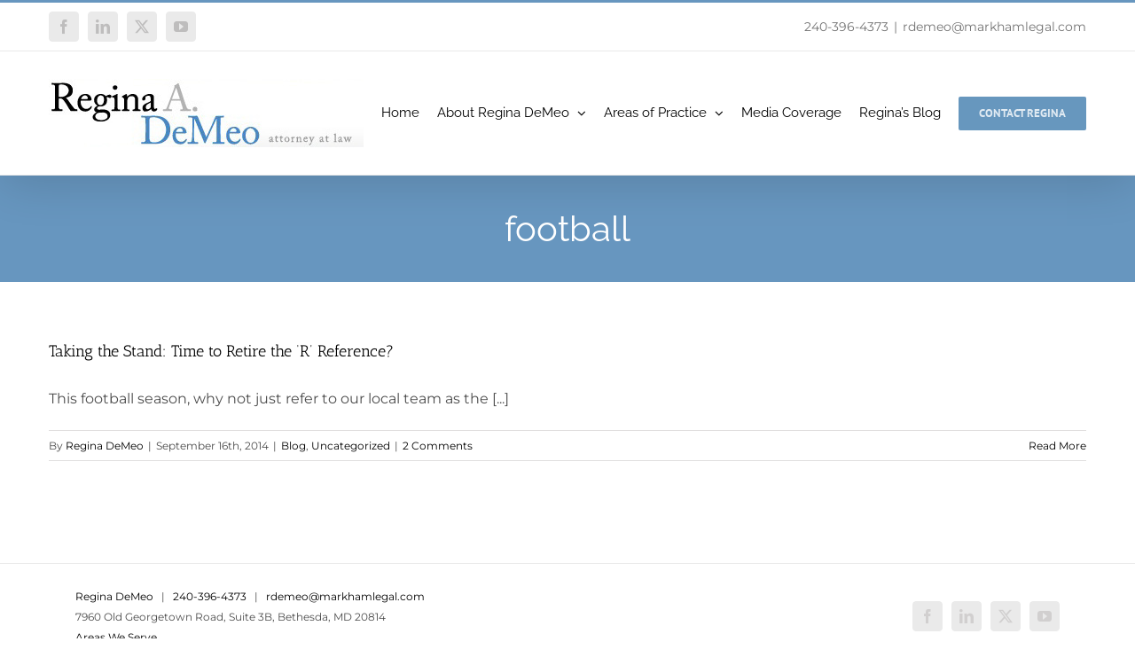

--- FILE ---
content_type: text/html; charset=UTF-8
request_url: https://www.reginademeo.com/tag/football/
body_size: 9371
content:
<!DOCTYPE html><html class="avada-html-layout-wide avada-html-header-position-top avada-html-is-archive" lang="en-US" prefix="og: http://ogp.me/ns# fb: http://ogp.me/ns/fb#"><head><meta http-equiv="X-UA-Compatible" content="IE=edge" /><meta http-equiv="Content-Type" content="text/html; charset=utf-8"/><meta name="viewport" content="width=device-width, initial-scale=1" /><meta name='robots' content='index, follow, max-image-preview:large, max-snippet:-1, max-video-preview:-1' /><title>football Archives - Regina DeMeo</title><link rel="canonical" href="https://www.reginademeo.com/tag/football/" /><meta property="og:locale" content="en_US" /><meta property="og:type" content="article" /><meta property="og:title" content="football Archives - Regina DeMeo" /><meta property="og:url" content="https://www.reginademeo.com/tag/football/" /><meta property="og:site_name" content="Regina DeMeo" /><meta name="twitter:card" content="summary_large_image" /> <script type="application/ld+json" class="yoast-schema-graph">{"@context":"https://schema.org","@graph":[{"@type":"CollectionPage","@id":"https://www.reginademeo.com/tag/football/","url":"https://www.reginademeo.com/tag/football/","name":"football Archives - Regina DeMeo","isPartOf":{"@id":"https://www.reginademeo.com/#website"},"primaryImageOfPage":{"@id":"https://www.reginademeo.com/tag/football/#primaryimage"},"image":{"@id":"https://www.reginademeo.com/tag/football/#primaryimage"},"thumbnailUrl":"https://www.reginademeo.com/wp-content/uploads/2019/04/regina-demeo-banner.jpg","breadcrumb":{"@id":"https://www.reginademeo.com/tag/football/#breadcrumb"},"inLanguage":"en-US"},{"@type":"ImageObject","inLanguage":"en-US","@id":"https://www.reginademeo.com/tag/football/#primaryimage","url":"https://www.reginademeo.com/wp-content/uploads/2019/04/regina-demeo-banner.jpg","contentUrl":"https://www.reginademeo.com/wp-content/uploads/2019/04/regina-demeo-banner.jpg","width":2000,"height":1333,"caption":"Regina DeMeo Story"},{"@type":"BreadcrumbList","@id":"https://www.reginademeo.com/tag/football/#breadcrumb","itemListElement":[{"@type":"ListItem","position":1,"name":"Home","item":"https://www.reginademeo.com/"},{"@type":"ListItem","position":2,"name":"football"}]},{"@type":"WebSite","@id":"https://www.reginademeo.com/#website","url":"https://www.reginademeo.com/","name":"Regina DeMeo","description":"Attorney at Law","potentialAction":[{"@type":"SearchAction","target":{"@type":"EntryPoint","urlTemplate":"https://www.reginademeo.com/?s={search_term_string}"},"query-input":{"@type":"PropertyValueSpecification","valueRequired":true,"valueName":"search_term_string"}}],"inLanguage":"en-US"}]}</script> <link rel="alternate" type="application/rss+xml" title="Regina DeMeo &raquo; Feed" href="https://www.reginademeo.com/feed/" /><link rel="alternate" type="application/rss+xml" title="Regina DeMeo &raquo; Comments Feed" href="https://www.reginademeo.com/comments/feed/" /><link rel="alternate" type="text/calendar" title="Regina DeMeo &raquo; iCal Feed" href="https://www.reginademeo.com/events/?ical=1" /><link rel="shortcut icon" href="https://www.reginademeo.com/wp-content/uploads/2019/04/regina-demeo-favicon.png" type="image/x-icon" /><link rel="alternate" type="application/rss+xml" title="Regina DeMeo &raquo; football Tag Feed" href="https://www.reginademeo.com/tag/football/feed/" /><meta property="og:locale" content="en_US"/><meta property="og:type" content="article"/><meta property="og:site_name" content="Regina DeMeo"/><meta property="og:title" content="football Archives - Regina DeMeo"/><meta property="og:url" content="https://www.reginademeo.com/2014/09/16/taking-the-stand-time-to-retire-the-r-reference/"/><meta property="og:image" content="https://www.reginademeo.com/wp-content/uploads/2019/04/regina-demeo-banner.jpg"/><meta property="og:image:width" content="2000"/><meta property="og:image:height" content="1333"/><meta property="og:image:type" content="image/jpeg"/> <script type="text/javascript">window._wpemojiSettings = {"baseUrl":"https:\/\/s.w.org\/images\/core\/emoji\/15.0.3\/72x72\/","ext":".png","svgUrl":"https:\/\/s.w.org\/images\/core\/emoji\/15.0.3\/svg\/","svgExt":".svg","source":{"concatemoji":"https:\/\/www.reginademeo.com\/wp-includes\/js\/wp-emoji-release.min.js?ver=6.5.7"}};
/*! This file is auto-generated */
!function(i,n){var o,s,e;function c(e){try{var t={supportTests:e,timestamp:(new Date).valueOf()};sessionStorage.setItem(o,JSON.stringify(t))}catch(e){}}function p(e,t,n){e.clearRect(0,0,e.canvas.width,e.canvas.height),e.fillText(t,0,0);var t=new Uint32Array(e.getImageData(0,0,e.canvas.width,e.canvas.height).data),r=(e.clearRect(0,0,e.canvas.width,e.canvas.height),e.fillText(n,0,0),new Uint32Array(e.getImageData(0,0,e.canvas.width,e.canvas.height).data));return t.every(function(e,t){return e===r[t]})}function u(e,t,n){switch(t){case"flag":return n(e,"\ud83c\udff3\ufe0f\u200d\u26a7\ufe0f","\ud83c\udff3\ufe0f\u200b\u26a7\ufe0f")?!1:!n(e,"\ud83c\uddfa\ud83c\uddf3","\ud83c\uddfa\u200b\ud83c\uddf3")&&!n(e,"\ud83c\udff4\udb40\udc67\udb40\udc62\udb40\udc65\udb40\udc6e\udb40\udc67\udb40\udc7f","\ud83c\udff4\u200b\udb40\udc67\u200b\udb40\udc62\u200b\udb40\udc65\u200b\udb40\udc6e\u200b\udb40\udc67\u200b\udb40\udc7f");case"emoji":return!n(e,"\ud83d\udc26\u200d\u2b1b","\ud83d\udc26\u200b\u2b1b")}return!1}function f(e,t,n){var r="undefined"!=typeof WorkerGlobalScope&&self instanceof WorkerGlobalScope?new OffscreenCanvas(300,150):i.createElement("canvas"),a=r.getContext("2d",{willReadFrequently:!0}),o=(a.textBaseline="top",a.font="600 32px Arial",{});return e.forEach(function(e){o[e]=t(a,e,n)}),o}function t(e){var t=i.createElement("script");t.src=e,t.defer=!0,i.head.appendChild(t)}"undefined"!=typeof Promise&&(o="wpEmojiSettingsSupports",s=["flag","emoji"],n.supports={everything:!0,everythingExceptFlag:!0},e=new Promise(function(e){i.addEventListener("DOMContentLoaded",e,{once:!0})}),new Promise(function(t){var n=function(){try{var e=JSON.parse(sessionStorage.getItem(o));if("object"==typeof e&&"number"==typeof e.timestamp&&(new Date).valueOf()<e.timestamp+604800&&"object"==typeof e.supportTests)return e.supportTests}catch(e){}return null}();if(!n){if("undefined"!=typeof Worker&&"undefined"!=typeof OffscreenCanvas&&"undefined"!=typeof URL&&URL.createObjectURL&&"undefined"!=typeof Blob)try{var e="postMessage("+f.toString()+"("+[JSON.stringify(s),u.toString(),p.toString()].join(",")+"));",r=new Blob([e],{type:"text/javascript"}),a=new Worker(URL.createObjectURL(r),{name:"wpTestEmojiSupports"});return void(a.onmessage=function(e){c(n=e.data),a.terminate(),t(n)})}catch(e){}c(n=f(s,u,p))}t(n)}).then(function(e){for(var t in e)n.supports[t]=e[t],n.supports.everything=n.supports.everything&&n.supports[t],"flag"!==t&&(n.supports.everythingExceptFlag=n.supports.everythingExceptFlag&&n.supports[t]);n.supports.everythingExceptFlag=n.supports.everythingExceptFlag&&!n.supports.flag,n.DOMReady=!1,n.readyCallback=function(){n.DOMReady=!0}}).then(function(){return e}).then(function(){var e;n.supports.everything||(n.readyCallback(),(e=n.source||{}).concatemoji?t(e.concatemoji):e.wpemoji&&e.twemoji&&(t(e.twemoji),t(e.wpemoji)))}))}((window,document),window._wpemojiSettings);</script> <style id='wp-emoji-styles-inline-css' type='text/css'>img.wp-smiley, img.emoji {
		display: inline !important;
		border: none !important;
		box-shadow: none !important;
		height: 1em !important;
		width: 1em !important;
		margin: 0 0.07em !important;
		vertical-align: -0.1em !important;
		background: none !important;
		padding: 0 !important;
	}</style><link rel='stylesheet' id='awsm-ead-public-css' href='https://www.reginademeo.com/wp-content/plugins/embed-any-document/css/embed-public.min.css?ver=2.7.12' type='text/css' media='all' /><link rel='stylesheet' id='wpa-css-css' href='https://www.reginademeo.com/wp-content/cache/autoptimize/css/autoptimize_single_a0b823f7ab1f0a3a563fb10c3664d2a6.css?ver=2.2.09' type='text/css' media='all' /><link rel='stylesheet' id='fusion-dynamic-css-css' href='https://www.reginademeo.com/wp-content/uploads/fusion-styles/04fcaf6cdd459b9e86bb414b12e2faf1.min.css?ver=3.11.11' type='text/css' media='all' /><link rel='stylesheet' id='call-now-button-modern-style-css' href='https://www.reginademeo.com/wp-content/cache/autoptimize/css/autoptimize_single_94ffc94f562c6e0c9a9553fe3c8ff331.css?ver=1.4.16' type='text/css' media='all' /> <script type="text/javascript" src="https://www.reginademeo.com/wp-includes/js/jquery/jquery.min.js?ver=3.7.1" id="jquery-core-js"></script> <script type="text/javascript" src="https://www.reginademeo.com/wp-includes/js/jquery/jquery-migrate.min.js?ver=3.4.1" id="jquery-migrate-js"></script> <link rel="https://api.w.org/" href="https://www.reginademeo.com/wp-json/" /><link rel="alternate" type="application/json" href="https://www.reginademeo.com/wp-json/wp/v2/tags/1089" /><link rel="EditURI" type="application/rsd+xml" title="RSD" href="https://www.reginademeo.com/xmlrpc.php?rsd" /><meta name="generator" content="WordPress 6.5.7" /><meta name="tec-api-version" content="v1"><meta name="tec-api-origin" content="https://www.reginademeo.com"><link rel="alternate" href="https://www.reginademeo.com/wp-json/tribe/events/v1/events/?tags=football" /> <script>(function(w,d,s,l,i){w[l]=w[l]||[];w[l].push({'gtm.start':
                new Date().getTime(),event:'gtm.js'});var f=d.getElementsByTagName(s)[0],
                j=d.createElement(s),dl=l!='dataLayer'?'&l='+l:'';j.async=true;j.src=
                'https://www.googletagmanager.com/gtm.js?id='+i+dl;f.parentNode.insertBefore(j,f);
                })(window,document,'script','dataLayer','GTM-K4LRD2X');</script> <style type="text/css" id="css-fb-visibility">@media screen and (max-width: 640px){.fusion-no-small-visibility{display:none !important;}body .sm-text-align-center{text-align:center !important;}body .sm-text-align-left{text-align:left !important;}body .sm-text-align-right{text-align:right !important;}body .sm-flex-align-center{justify-content:center !important;}body .sm-flex-align-flex-start{justify-content:flex-start !important;}body .sm-flex-align-flex-end{justify-content:flex-end !important;}body .sm-mx-auto{margin-left:auto !important;margin-right:auto !important;}body .sm-ml-auto{margin-left:auto !important;}body .sm-mr-auto{margin-right:auto !important;}body .fusion-absolute-position-small{position:absolute;top:auto;width:100%;}.awb-sticky.awb-sticky-small{ position: sticky; top: var(--awb-sticky-offset,0); }}@media screen and (min-width: 641px) and (max-width: 1024px){.fusion-no-medium-visibility{display:none !important;}body .md-text-align-center{text-align:center !important;}body .md-text-align-left{text-align:left !important;}body .md-text-align-right{text-align:right !important;}body .md-flex-align-center{justify-content:center !important;}body .md-flex-align-flex-start{justify-content:flex-start !important;}body .md-flex-align-flex-end{justify-content:flex-end !important;}body .md-mx-auto{margin-left:auto !important;margin-right:auto !important;}body .md-ml-auto{margin-left:auto !important;}body .md-mr-auto{margin-right:auto !important;}body .fusion-absolute-position-medium{position:absolute;top:auto;width:100%;}.awb-sticky.awb-sticky-medium{ position: sticky; top: var(--awb-sticky-offset,0); }}@media screen and (min-width: 1025px){.fusion-no-large-visibility{display:none !important;}body .lg-text-align-center{text-align:center !important;}body .lg-text-align-left{text-align:left !important;}body .lg-text-align-right{text-align:right !important;}body .lg-flex-align-center{justify-content:center !important;}body .lg-flex-align-flex-start{justify-content:flex-start !important;}body .lg-flex-align-flex-end{justify-content:flex-end !important;}body .lg-mx-auto{margin-left:auto !important;margin-right:auto !important;}body .lg-ml-auto{margin-left:auto !important;}body .lg-mr-auto{margin-right:auto !important;}body .fusion-absolute-position-large{position:absolute;top:auto;width:100%;}.awb-sticky.awb-sticky-large{ position: sticky; top: var(--awb-sticky-offset,0); }}</style><style type="text/css">.recentcomments a{display:inline !important;padding:0 !important;margin:0 !important;}</style> <script type="text/javascript">var doc = document.documentElement;
			doc.setAttribute( 'data-useragent', navigator.userAgent );</script> </head><body data-rsssl=1 class="archive tag tag-football tag-1089 tribe-no-js page-template-avada-child fusion-image-hovers fusion-pagination-sizing fusion-button_type-flat fusion-button_span-no fusion-button_gradient-linear avada-image-rollover-circle-yes avada-image-rollover-yes avada-image-rollover-direction-center_horiz fusion-body ltr fusion-sticky-header no-tablet-sticky-header no-mobile-sticky-header no-mobile-slidingbar avada-has-rev-slider-styles fusion-disable-outline fusion-sub-menu-fade mobile-logo-pos-left layout-wide-mode avada-has-boxed-modal-shadow-none layout-scroll-offset-full avada-has-zero-margin-offset-top fusion-top-header menu-text-align-left mobile-menu-design-modern fusion-show-pagination-text fusion-header-layout-v2 avada-responsive avada-footer-fx-bg-parallax avada-menu-highlight-style-bottombar fusion-search-form-classic fusion-main-menu-search-dropdown fusion-avatar-square avada-sticky-shrinkage avada-dropdown-styles avada-blog-layout-grid avada-blog-archive-layout-large avada-ec-not-100-width avada-ec-meta-layout-sidebar avada-header-shadow-yes avada-menu-icon-position-left avada-has-megamenu-shadow avada-has-mainmenu-dropdown-divider avada-has-mobile-menu-search avada-has-breadcrumb-mobile-hidden avada-has-titlebar-bar_and_content avada-has-pagination-width_height avada-flyout-menu-direction-fade avada-ec-views-v2" data-awb-post-id="675"> <noscript><iframe src='https://www.googletagmanager.com/ns.html?id=GTM-K4LRD2X' height='0' width='0' style='display:none;visibility:hidden'></iframe></noscript> <a class="skip-link screen-reader-text" href="#content">Skip to content</a><div id="boxed-wrapper"><div id="wrapper" class="fusion-wrapper"><div id="home" style="position:relative;top:-1px;"></div><header class="fusion-header-wrapper fusion-header-shadow"><div class="fusion-header-v2 fusion-logo-alignment fusion-logo-left fusion-sticky-menu-1 fusion-sticky-logo- fusion-mobile-logo-  fusion-mobile-menu-design-modern"><div class="fusion-secondary-header"><div class="fusion-row"><div class="fusion-alignleft"><div class="fusion-social-links-header"><div class="fusion-social-networks boxed-icons"><div class="fusion-social-networks-wrapper"><a class="fusion-social-network-icon fusion-tooltip fusion-facebook awb-icon-facebook" style="" data-placement="top" data-title="Facebook" data-toggle="tooltip" title="Facebook" href="https://www.facebook.com/genxsmartie" target="_blank" rel="noreferrer nofollow external noopener" data-wpel-link="external"><span class="screen-reader-text">Facebook</span></a><a class="fusion-social-network-icon fusion-tooltip fusion-linkedin awb-icon-linkedin" style="" data-placement="top" data-title="LinkedIn" data-toggle="tooltip" title="LinkedIn" href="https://www.linkedin.com/in/regina-demeo-90160714/" target="_blank" rel="noopener noreferrer nofollow external" data-wpel-link="external"><span class="screen-reader-text">LinkedIn</span></a><a class="fusion-social-network-icon fusion-tooltip fusion-twitter awb-icon-twitter" style="" data-placement="top" data-title="X" data-toggle="tooltip" title="X" href="https://twitter.com/genxsmartie" target="_blank" rel="noopener noreferrer nofollow external" data-wpel-link="external"><span class="screen-reader-text">X</span></a><a class="fusion-social-network-icon fusion-tooltip fusion-youtube awb-icon-youtube" style="" data-placement="top" data-title="YouTube" data-toggle="tooltip" title="YouTube" href="https://www.youtube.com/user/genxsmartie" target="_blank" rel="noopener noreferrer nofollow external" data-wpel-link="external"><span class="screen-reader-text">YouTube</span></a></div></div></div></div><div class="fusion-alignright"><div class="fusion-contact-info"><span class="fusion-contact-info-phone-number"><a href="tel:240-396-4373" data-wpel-link="internal">240-396-4373</a></span><span class="fusion-header-separator">|</span><span class="fusion-contact-info-email-address"><a href="mailto:r&#100;&#101;&#109;&#101;o&#64;&#109;&#97;&#114;k&#104;&#97;m&#108;&#101;&#103;&#97;&#108;&#46;c&#111;&#109;">r&#100;&#101;&#109;&#101;o&#64;&#109;&#97;&#114;k&#104;&#97;m&#108;&#101;&#103;&#97;&#108;&#46;c&#111;&#109;</a></span></div></div></div></div><div class="fusion-header-sticky-height"></div><div class="fusion-header"><div class="fusion-row"><div class="fusion-logo" data-margin-top="31px" data-margin-bottom="31px" data-margin-left="0px" data-margin-right="0px"> <a class="fusion-logo-link" href="https://www.reginademeo.com/" data-wpel-link="internal"> <noscript><img src="https://www.reginademeo.com/wp-content/uploads/2019/04/logo.jpg" srcset="https://www.reginademeo.com/wp-content/uploads/2019/04/logo.jpg 1x" width="355" height="77" alt="Regina DeMeo Logo" data-retina_logo_url="" class="fusion-standard-logo" /></noscript><img src='data:image/svg+xml,%3Csvg%20xmlns=%22http://www.w3.org/2000/svg%22%20viewBox=%220%200%20355%2077%22%3E%3C/svg%3E' data-src="https://www.reginademeo.com/wp-content/uploads/2019/04/logo.jpg" data-srcset="https://www.reginademeo.com/wp-content/uploads/2019/04/logo.jpg 1x" width="355" height="77" alt="Regina DeMeo Logo" data-retina_logo_url="" class="lazyload fusion-standard-logo" /> </a></div><nav class="fusion-main-menu" aria-label="Main Menu"><ul id="menu-v2-main-menu" class="fusion-menu"><li  id="menu-item-10896"  class="menu-item menu-item-type-post_type menu-item-object-page menu-item-home menu-item-10896"  data-item-id="10896"><a href="https://www.reginademeo.com/" class="fusion-bottombar-highlight" data-wpel-link="internal"><span class="menu-text">Home</span></a></li><li  id="menu-item-14028"  class="menu-item menu-item-type-post_type menu-item-object-page menu-item-has-children menu-item-14028 fusion-dropdown-menu"  data-item-id="14028"><a href="https://www.reginademeo.com/about-regina-demeo/" class="fusion-bottombar-highlight" data-wpel-link="internal"><span class="menu-text">About Regina DeMeo</span> <span class="fusion-caret"><i class="fusion-dropdown-indicator" aria-hidden="true"></i></span></a><ul class="sub-menu"><li  id="menu-item-13912"  class="menu-item menu-item-type-custom menu-item-object-custom menu-item-13912 fusion-dropdown-submenu" ><a href="/about-regina-demeo#biography" class="fusion-bottombar-highlight" data-wpel-link="internal"><span>Biography</span></a></li><li  id="menu-item-13913"  class="menu-item menu-item-type-custom menu-item-object-custom menu-item-13913 fusion-dropdown-submenu" ><a href="/about-regina-demeo#education" class="fusion-bottombar-highlight" data-wpel-link="internal"><span>Education</span></a></li><li  id="menu-item-13996"  class="menu-item menu-item-type-custom menu-item-object-custom menu-item-13996 fusion-dropdown-submenu" ><a href="/about-regina-demeo#memberships-and-associations" class="fusion-bottombar-highlight" data-wpel-link="internal"><span>Memberships &#038; Associations</span></a></li><li  id="menu-item-13990"  class="menu-item menu-item-type-custom menu-item-object-custom menu-item-13990 fusion-dropdown-submenu" ><a href="/about-regina-demeo#awards-and-accolades" class="fusion-bottombar-highlight" data-wpel-link="internal"><span>Awards &#038; Accolades</span></a></li></ul></li><li  id="menu-item-10891"  class="menu-item menu-item-type-post_type menu-item-object-page menu-item-has-children menu-item-10891 fusion-dropdown-menu"  data-item-id="10891"><a href="https://www.reginademeo.com/areas-of-practice/" class="fusion-bottombar-highlight" data-wpel-link="internal"><span class="menu-text">Areas of Practice</span> <span class="fusion-caret"><i class="fusion-dropdown-indicator" aria-hidden="true"></i></span></a><ul class="sub-menu"><li  id="menu-item-15050"  class="menu-item menu-item-type-post_type menu-item-object-page menu-item-15050 fusion-dropdown-submenu" ><a href="https://www.reginademeo.com/areas-of-practice/alimony/" class="fusion-bottombar-highlight" data-wpel-link="internal"><span>Alimony &#038; Spousal Support</span></a></li><li  id="menu-item-15052"  class="menu-item menu-item-type-post_type menu-item-object-page menu-item-15052 fusion-dropdown-submenu" ><a href="https://www.reginademeo.com/areas-of-practice/child-support/" class="fusion-bottombar-highlight" data-wpel-link="internal"><span>Child Support</span></a></li><li  id="menu-item-15053"  class="menu-item menu-item-type-post_type menu-item-object-page menu-item-15053 fusion-dropdown-submenu" ><a href="https://www.reginademeo.com/areas-of-practice/custody-visitation/" class="fusion-bottombar-highlight" data-wpel-link="internal"><span>Custody &#038; Visitation</span></a></li><li  id="menu-item-15046"  class="menu-item menu-item-type-post_type menu-item-object-page menu-item-15046 fusion-dropdown-submenu" ><a href="https://www.reginademeo.com/areas-of-practice/divorce/" class="fusion-bottombar-highlight" data-wpel-link="internal"><span>Divorce</span></a></li><li  id="menu-item-15055"  class="menu-item menu-item-type-post_type menu-item-object-page menu-item-15055 fusion-dropdown-submenu" ><a href="https://www.reginademeo.com/areas-of-practice/marital-property/" class="fusion-bottombar-highlight" data-wpel-link="internal"><span>Marital Property</span></a></li><li  id="menu-item-15059"  class="menu-item menu-item-type-post_type menu-item-object-page menu-item-15059 fusion-dropdown-submenu" ><a href="https://www.reginademeo.com/areas-of-practice/mediation-collaborative-law/" class="fusion-bottombar-highlight" data-wpel-link="internal"><span>Mediation &#038; Collaborative Law</span></a></li><li  id="menu-item-17142"  class="menu-item menu-item-type-post_type menu-item-object-page menu-item-17142 fusion-dropdown-submenu" ><a href="https://www.reginademeo.com/areas-of-practice/parent-coordination/" class="fusion-bottombar-highlight" data-wpel-link="internal"><span>Parent Coordination</span></a></li><li  id="menu-item-15061"  class="menu-item menu-item-type-post_type menu-item-object-page menu-item-15061 fusion-dropdown-submenu" ><a href="https://www.reginademeo.com/areas-of-practice/prenuptial-agreements/" class="fusion-bottombar-highlight" data-wpel-link="internal"><span>Prenuptial Agreements</span></a></li><li  id="menu-item-17027"  class="menu-item menu-item-type-post_type menu-item-object-page menu-item-17027 fusion-dropdown-submenu" ><a href="https://www.reginademeo.com/areas-of-practice/postnuptial-agreements/" class="fusion-bottombar-highlight" data-wpel-link="internal"><span>Postnuptial Agreements</span></a></li></ul></li><li  id="menu-item-14033"  class="menu-item menu-item-type-post_type menu-item-object-page menu-item-14033"  data-item-id="14033"><a href="https://www.reginademeo.com/media/" class="fusion-bottombar-highlight" data-wpel-link="internal"><span class="menu-text">Media Coverage</span></a></li><li  id="menu-item-10895"  class="menu-item menu-item-type-post_type menu-item-object-page menu-item-10895"  data-item-id="10895"><a href="https://www.reginademeo.com/reginas-blog/" class="fusion-bottombar-highlight" data-wpel-link="internal"><span class="menu-text">Regina’s Blog</span></a></li><li  id="menu-item-10892"  class="menu-item menu-item-type-post_type menu-item-object-page menu-item-10892 fusion-menu-item-button"  data-item-id="10892"><a href="https://www.reginademeo.com/contact-regina/" class="fusion-bottombar-highlight" data-wpel-link="internal"><span class="menu-text fusion-button button-default button-medium">Contact Regina</span></a></li></ul></nav><nav class="fusion-main-menu fusion-sticky-menu" aria-label="Main Menu Sticky"><ul id="menu-v2-main-menu-1" class="fusion-menu"><li   class="menu-item menu-item-type-post_type menu-item-object-page menu-item-home menu-item-10896"  data-item-id="10896"><a href="https://www.reginademeo.com/" class="fusion-bottombar-highlight" data-wpel-link="internal"><span class="menu-text">Home</span></a></li><li   class="menu-item menu-item-type-post_type menu-item-object-page menu-item-has-children menu-item-14028 fusion-dropdown-menu"  data-item-id="14028"><a href="https://www.reginademeo.com/about-regina-demeo/" class="fusion-bottombar-highlight" data-wpel-link="internal"><span class="menu-text">About Regina DeMeo</span> <span class="fusion-caret"><i class="fusion-dropdown-indicator" aria-hidden="true"></i></span></a><ul class="sub-menu"><li   class="menu-item menu-item-type-custom menu-item-object-custom menu-item-13912 fusion-dropdown-submenu" ><a href="/about-regina-demeo#biography" class="fusion-bottombar-highlight" data-wpel-link="internal"><span>Biography</span></a></li><li   class="menu-item menu-item-type-custom menu-item-object-custom menu-item-13913 fusion-dropdown-submenu" ><a href="/about-regina-demeo#education" class="fusion-bottombar-highlight" data-wpel-link="internal"><span>Education</span></a></li><li   class="menu-item menu-item-type-custom menu-item-object-custom menu-item-13996 fusion-dropdown-submenu" ><a href="/about-regina-demeo#memberships-and-associations" class="fusion-bottombar-highlight" data-wpel-link="internal"><span>Memberships &#038; Associations</span></a></li><li   class="menu-item menu-item-type-custom menu-item-object-custom menu-item-13990 fusion-dropdown-submenu" ><a href="/about-regina-demeo#awards-and-accolades" class="fusion-bottombar-highlight" data-wpel-link="internal"><span>Awards &#038; Accolades</span></a></li></ul></li><li   class="menu-item menu-item-type-post_type menu-item-object-page menu-item-has-children menu-item-10891 fusion-dropdown-menu"  data-item-id="10891"><a href="https://www.reginademeo.com/areas-of-practice/" class="fusion-bottombar-highlight" data-wpel-link="internal"><span class="menu-text">Areas of Practice</span> <span class="fusion-caret"><i class="fusion-dropdown-indicator" aria-hidden="true"></i></span></a><ul class="sub-menu"><li   class="menu-item menu-item-type-post_type menu-item-object-page menu-item-15050 fusion-dropdown-submenu" ><a href="https://www.reginademeo.com/areas-of-practice/alimony/" class="fusion-bottombar-highlight" data-wpel-link="internal"><span>Alimony &#038; Spousal Support</span></a></li><li   class="menu-item menu-item-type-post_type menu-item-object-page menu-item-15052 fusion-dropdown-submenu" ><a href="https://www.reginademeo.com/areas-of-practice/child-support/" class="fusion-bottombar-highlight" data-wpel-link="internal"><span>Child Support</span></a></li><li   class="menu-item menu-item-type-post_type menu-item-object-page menu-item-15053 fusion-dropdown-submenu" ><a href="https://www.reginademeo.com/areas-of-practice/custody-visitation/" class="fusion-bottombar-highlight" data-wpel-link="internal"><span>Custody &#038; Visitation</span></a></li><li   class="menu-item menu-item-type-post_type menu-item-object-page menu-item-15046 fusion-dropdown-submenu" ><a href="https://www.reginademeo.com/areas-of-practice/divorce/" class="fusion-bottombar-highlight" data-wpel-link="internal"><span>Divorce</span></a></li><li   class="menu-item menu-item-type-post_type menu-item-object-page menu-item-15055 fusion-dropdown-submenu" ><a href="https://www.reginademeo.com/areas-of-practice/marital-property/" class="fusion-bottombar-highlight" data-wpel-link="internal"><span>Marital Property</span></a></li><li   class="menu-item menu-item-type-post_type menu-item-object-page menu-item-15059 fusion-dropdown-submenu" ><a href="https://www.reginademeo.com/areas-of-practice/mediation-collaborative-law/" class="fusion-bottombar-highlight" data-wpel-link="internal"><span>Mediation &#038; Collaborative Law</span></a></li><li   class="menu-item menu-item-type-post_type menu-item-object-page menu-item-17142 fusion-dropdown-submenu" ><a href="https://www.reginademeo.com/areas-of-practice/parent-coordination/" class="fusion-bottombar-highlight" data-wpel-link="internal"><span>Parent Coordination</span></a></li><li   class="menu-item menu-item-type-post_type menu-item-object-page menu-item-15061 fusion-dropdown-submenu" ><a href="https://www.reginademeo.com/areas-of-practice/prenuptial-agreements/" class="fusion-bottombar-highlight" data-wpel-link="internal"><span>Prenuptial Agreements</span></a></li><li   class="menu-item menu-item-type-post_type menu-item-object-page menu-item-17027 fusion-dropdown-submenu" ><a href="https://www.reginademeo.com/areas-of-practice/postnuptial-agreements/" class="fusion-bottombar-highlight" data-wpel-link="internal"><span>Postnuptial Agreements</span></a></li></ul></li><li   class="menu-item menu-item-type-post_type menu-item-object-page menu-item-14033"  data-item-id="14033"><a href="https://www.reginademeo.com/media/" class="fusion-bottombar-highlight" data-wpel-link="internal"><span class="menu-text">Media Coverage</span></a></li><li   class="menu-item menu-item-type-post_type menu-item-object-page menu-item-10895"  data-item-id="10895"><a href="https://www.reginademeo.com/reginas-blog/" class="fusion-bottombar-highlight" data-wpel-link="internal"><span class="menu-text">Regina’s Blog</span></a></li><li   class="menu-item menu-item-type-post_type menu-item-object-page menu-item-10892 fusion-menu-item-button"  data-item-id="10892"><a href="https://www.reginademeo.com/contact-regina/" class="fusion-bottombar-highlight" data-wpel-link="internal"><span class="menu-text fusion-button button-default button-medium">Contact Regina</span></a></li></ul></nav><div class="fusion-mobile-navigation"><ul id="menu-v2-main-menu-2" class="fusion-mobile-menu"><li   class="menu-item menu-item-type-post_type menu-item-object-page menu-item-home menu-item-10896"  data-item-id="10896"><a href="https://www.reginademeo.com/" class="fusion-bottombar-highlight" data-wpel-link="internal"><span class="menu-text">Home</span></a></li><li   class="menu-item menu-item-type-post_type menu-item-object-page menu-item-has-children menu-item-14028 fusion-dropdown-menu"  data-item-id="14028"><a href="https://www.reginademeo.com/about-regina-demeo/" class="fusion-bottombar-highlight" data-wpel-link="internal"><span class="menu-text">About Regina DeMeo</span> <span class="fusion-caret"><i class="fusion-dropdown-indicator" aria-hidden="true"></i></span></a><ul class="sub-menu"><li   class="menu-item menu-item-type-custom menu-item-object-custom menu-item-13912 fusion-dropdown-submenu" ><a href="/about-regina-demeo#biography" class="fusion-bottombar-highlight" data-wpel-link="internal"><span>Biography</span></a></li><li   class="menu-item menu-item-type-custom menu-item-object-custom menu-item-13913 fusion-dropdown-submenu" ><a href="/about-regina-demeo#education" class="fusion-bottombar-highlight" data-wpel-link="internal"><span>Education</span></a></li><li   class="menu-item menu-item-type-custom menu-item-object-custom menu-item-13996 fusion-dropdown-submenu" ><a href="/about-regina-demeo#memberships-and-associations" class="fusion-bottombar-highlight" data-wpel-link="internal"><span>Memberships &#038; Associations</span></a></li><li   class="menu-item menu-item-type-custom menu-item-object-custom menu-item-13990 fusion-dropdown-submenu" ><a href="/about-regina-demeo#awards-and-accolades" class="fusion-bottombar-highlight" data-wpel-link="internal"><span>Awards &#038; Accolades</span></a></li></ul></li><li   class="menu-item menu-item-type-post_type menu-item-object-page menu-item-has-children menu-item-10891 fusion-dropdown-menu"  data-item-id="10891"><a href="https://www.reginademeo.com/areas-of-practice/" class="fusion-bottombar-highlight" data-wpel-link="internal"><span class="menu-text">Areas of Practice</span> <span class="fusion-caret"><i class="fusion-dropdown-indicator" aria-hidden="true"></i></span></a><ul class="sub-menu"><li   class="menu-item menu-item-type-post_type menu-item-object-page menu-item-15050 fusion-dropdown-submenu" ><a href="https://www.reginademeo.com/areas-of-practice/alimony/" class="fusion-bottombar-highlight" data-wpel-link="internal"><span>Alimony &#038; Spousal Support</span></a></li><li   class="menu-item menu-item-type-post_type menu-item-object-page menu-item-15052 fusion-dropdown-submenu" ><a href="https://www.reginademeo.com/areas-of-practice/child-support/" class="fusion-bottombar-highlight" data-wpel-link="internal"><span>Child Support</span></a></li><li   class="menu-item menu-item-type-post_type menu-item-object-page menu-item-15053 fusion-dropdown-submenu" ><a href="https://www.reginademeo.com/areas-of-practice/custody-visitation/" class="fusion-bottombar-highlight" data-wpel-link="internal"><span>Custody &#038; Visitation</span></a></li><li   class="menu-item menu-item-type-post_type menu-item-object-page menu-item-15046 fusion-dropdown-submenu" ><a href="https://www.reginademeo.com/areas-of-practice/divorce/" class="fusion-bottombar-highlight" data-wpel-link="internal"><span>Divorce</span></a></li><li   class="menu-item menu-item-type-post_type menu-item-object-page menu-item-15055 fusion-dropdown-submenu" ><a href="https://www.reginademeo.com/areas-of-practice/marital-property/" class="fusion-bottombar-highlight" data-wpel-link="internal"><span>Marital Property</span></a></li><li   class="menu-item menu-item-type-post_type menu-item-object-page menu-item-15059 fusion-dropdown-submenu" ><a href="https://www.reginademeo.com/areas-of-practice/mediation-collaborative-law/" class="fusion-bottombar-highlight" data-wpel-link="internal"><span>Mediation &#038; Collaborative Law</span></a></li><li   class="menu-item menu-item-type-post_type menu-item-object-page menu-item-17142 fusion-dropdown-submenu" ><a href="https://www.reginademeo.com/areas-of-practice/parent-coordination/" class="fusion-bottombar-highlight" data-wpel-link="internal"><span>Parent Coordination</span></a></li><li   class="menu-item menu-item-type-post_type menu-item-object-page menu-item-15061 fusion-dropdown-submenu" ><a href="https://www.reginademeo.com/areas-of-practice/prenuptial-agreements/" class="fusion-bottombar-highlight" data-wpel-link="internal"><span>Prenuptial Agreements</span></a></li><li   class="menu-item menu-item-type-post_type menu-item-object-page menu-item-17027 fusion-dropdown-submenu" ><a href="https://www.reginademeo.com/areas-of-practice/postnuptial-agreements/" class="fusion-bottombar-highlight" data-wpel-link="internal"><span>Postnuptial Agreements</span></a></li></ul></li><li   class="menu-item menu-item-type-post_type menu-item-object-page menu-item-14033"  data-item-id="14033"><a href="https://www.reginademeo.com/media/" class="fusion-bottombar-highlight" data-wpel-link="internal"><span class="menu-text">Media Coverage</span></a></li><li   class="menu-item menu-item-type-post_type menu-item-object-page menu-item-10895"  data-item-id="10895"><a href="https://www.reginademeo.com/reginas-blog/" class="fusion-bottombar-highlight" data-wpel-link="internal"><span class="menu-text">Regina’s Blog</span></a></li><li   class="menu-item menu-item-type-post_type menu-item-object-page menu-item-10892 fusion-menu-item-button"  data-item-id="10892"><a href="https://www.reginademeo.com/contact-regina/" class="fusion-bottombar-highlight" data-wpel-link="internal"><span class="menu-text fusion-button button-default button-medium">Contact Regina</span></a></li></ul></div><div class="fusion-mobile-menu-icons"> <a href="#" class="fusion-icon awb-icon-bars" aria-label="Toggle mobile menu" aria-expanded="false"></a> <a href="#" class="fusion-icon awb-icon-search" aria-label="Toggle mobile search"></a></div><nav class="fusion-mobile-nav-holder fusion-mobile-menu-text-align-left" aria-label="Main Menu Mobile"></nav><nav class="fusion-mobile-nav-holder fusion-mobile-menu-text-align-left fusion-mobile-sticky-nav-holder" aria-label="Main Menu Mobile Sticky"></nav><div class="fusion-clearfix"></div><div class="fusion-mobile-menu-search"><form role="search" class="searchform fusion-search-form  fusion-search-form-classic" method="get" action="https://www.reginademeo.com/"><div class="fusion-search-form-content"><div class="fusion-search-field search-field"> <label><span class="screen-reader-text">Search for:</span> <input type="search" value="" name="s" class="s" placeholder="Search..." required aria-required="true" aria-label="Search..."/> </label></div><div class="fusion-search-button search-button"> <input type="submit" class="fusion-search-submit searchsubmit" aria-label="Search" value="&#xf002;" /></div></div></form></div></div></div></div><div class="fusion-clearfix"></div></header><div id="sliders-container" class="fusion-slider-visibility"></div><section class="avada-page-titlebar-wrapper" aria-label="Page Title Bar"><div class="fusion-page-title-bar fusion-page-title-bar-breadcrumbs fusion-page-title-bar-center"><div class="fusion-page-title-row"><div class="fusion-page-title-wrapper"><div class="fusion-page-title-captions"><h1 class="entry-title">football</h1></div></div></div></div></section><main id="main" class="clearfix "><div class="fusion-row" style=""><section id="content" class=" full-width" style="width: 100%;"><div id="posts-container" class="fusion-blog-archive fusion-blog-layout-large-wrapper fusion-clearfix"><div class="fusion-posts-container fusion-blog-layout-large fusion-blog-pagination fusion-blog-no-images " data-pages="1"><article id="post-675" class="fusion-post-large  post fusion-clearfix post-675 type-post status-publish format-standard has-post-thumbnail hentry category-blog category-uncategorized tag-football"><div class="fusion-post-content post-content"><h2 class="entry-title fusion-post-title"><a href="https://www.reginademeo.com/2014/09/16/taking-the-stand-time-to-retire-the-r-reference/" data-wpel-link="internal">Taking the Stand: Time to Retire the &#8216;R&#8217; Reference?</a></h2><div class="fusion-post-content-container"><p>This football season, why not just refer to our local team as the  [...]</p></div></div><div class="fusion-meta-info"><div class="fusion-alignleft">By <span class="vcard"><span class="fn"><a href="https://www.reginademeo.com/author/regina-demeo/" title="Posts by Regina DeMeo" rel="author" data-wpel-link="internal">Regina DeMeo</a></span></span><span class="fusion-inline-sep">|</span><span class="updated rich-snippet-hidden">2014-09-16T16:36:00-04:00</span><span>September 16th, 2014</span><span class="fusion-inline-sep">|</span><a href="https://www.reginademeo.com/category/blog/" rel="category tag" data-wpel-link="internal">Blog</a>, <a href="https://www.reginademeo.com/category/uncategorized/" rel="category tag" data-wpel-link="internal">Uncategorized</a><span class="fusion-inline-sep">|</span><span class="fusion-comments"><a href="https://www.reginademeo.com/2014/09/16/taking-the-stand-time-to-retire-the-r-reference/#comments" data-wpel-link="internal">2 Comments</a></span></div><div class="fusion-alignright"> <a href="https://www.reginademeo.com/2014/09/16/taking-the-stand-time-to-retire-the-r-reference/" class="fusion-read-more" aria-label="More on Taking the Stand: Time to Retire the &#8216;R&#8217; Reference?" data-wpel-link="internal"> Read More </a></div></div></article></div></div></section></div></main><div class="fusion-footer"><footer id="footer" class="fusion-footer-copyright-area"><div class="fusion-row"><div class="fusion-copyright-content"><div class="fusion-copyright-notice"><div> <a href="/new/about-regina-demeo" data-wpel-link="internal">Regina DeMeo</a>   |   <a href="tel:240-396-4373" data-wpel-link="internal">240-396-4373</a>   |   <a href='mailto:rdemeo@markhamlegal.com'>rdemeo@markhamlegal.com</a><br /> 7960 Old Georgetown Road, Suite 3B, Bethesda, MD 20814<br /> <a href="/areas-we-serve/" title="Areas We Serve" data-wpel-link="internal">Areas We Serve</a></div></div><div class="fusion-social-links-footer"><div class="fusion-social-networks boxed-icons"><div class="fusion-social-networks-wrapper"><a class="fusion-social-network-icon fusion-tooltip fusion-facebook awb-icon-facebook" style="" data-placement="top" data-title="Facebook" data-toggle="tooltip" title="Facebook" href="https://www.facebook.com/genxsmartie" target="_blank" rel="noreferrer nofollow external noopener" data-wpel-link="external"><span class="screen-reader-text">Facebook</span></a><a class="fusion-social-network-icon fusion-tooltip fusion-linkedin awb-icon-linkedin" style="" data-placement="top" data-title="LinkedIn" data-toggle="tooltip" title="LinkedIn" href="https://www.linkedin.com/in/regina-demeo-90160714/" target="_blank" rel="noopener noreferrer nofollow external" data-wpel-link="external"><span class="screen-reader-text">LinkedIn</span></a><a class="fusion-social-network-icon fusion-tooltip fusion-twitter awb-icon-twitter" style="" data-placement="top" data-title="X" data-toggle="tooltip" title="X" href="https://twitter.com/genxsmartie" target="_blank" rel="noopener noreferrer nofollow external" data-wpel-link="external"><span class="screen-reader-text">X</span></a><a class="fusion-social-network-icon fusion-tooltip fusion-youtube awb-icon-youtube" style="" data-placement="top" data-title="YouTube" data-toggle="tooltip" title="YouTube" href="https://www.youtube.com/user/genxsmartie" target="_blank" rel="noopener noreferrer nofollow external" data-wpel-link="external"><span class="screen-reader-text">YouTube</span></a></div></div></div></div></div></footer></div></div></div> <a class="fusion-one-page-text-link fusion-page-load-link" tabindex="-1" href="#" aria-hidden="true">Page load link</a><div class="avada-footer-scripts"> <script>( function ( body ) {
			'use strict';
			body.className = body.className.replace( /\btribe-no-js\b/, 'tribe-js' );
		} )( document.body );</script> <script>var tribe_l10n_datatables = {"aria":{"sort_ascending":": activate to sort column ascending","sort_descending":": activate to sort column descending"},"length_menu":"Show _MENU_ entries","empty_table":"No data available in table","info":"Showing _START_ to _END_ of _TOTAL_ entries","info_empty":"Showing 0 to 0 of 0 entries","info_filtered":"(filtered from _MAX_ total entries)","zero_records":"No matching records found","search":"Search:","all_selected_text":"All items on this page were selected. ","select_all_link":"Select all pages","clear_selection":"Clear Selection.","pagination":{"all":"All","next":"Next","previous":"Previous"},"select":{"rows":{"0":"","_":": Selected %d rows","1":": Selected 1 row"}},"datepicker":{"dayNames":["Sunday","Monday","Tuesday","Wednesday","Thursday","Friday","Saturday"],"dayNamesShort":["Sun","Mon","Tue","Wed","Thu","Fri","Sat"],"dayNamesMin":["S","M","T","W","T","F","S"],"monthNames":["January","February","March","April","May","June","July","August","September","October","November","December"],"monthNamesShort":["January","February","March","April","May","June","July","August","September","October","November","December"],"monthNamesMin":["Jan","Feb","Mar","Apr","May","Jun","Jul","Aug","Sep","Oct","Nov","Dec"],"nextText":"Next","prevText":"Prev","currentText":"Today","closeText":"Done","today":"Today","clear":"Clear"}};</script> <noscript><style>.lazyload{display:none;}</style></noscript><script data-noptimize="1">window.lazySizesConfig=window.lazySizesConfig||{};window.lazySizesConfig.loadMode=1;</script><script async data-noptimize="1" src='https://www.reginademeo.com/wp-content/plugins/autoptimize/classes/external/js/lazysizes.min.js?ao_version=3.1.13'></script><script type="text/javascript" src="https://www.reginademeo.com/wp-content/plugins/embed-any-document/js/pdfobject.min.js?ver=2.7.12" id="awsm-ead-pdf-object-js"></script> <script type="text/javascript" id="awsm-ead-public-js-extra">var eadPublic = [];</script> <script type="text/javascript" src="https://www.reginademeo.com/wp-content/plugins/embed-any-document/js/embed-public.min.js?ver=2.7.12" id="awsm-ead-public-js"></script> <script type="text/javascript" src="https://www.reginademeo.com/wp-includes/js/dist/vendor/wp-polyfill-inert.min.js?ver=3.1.2" id="wp-polyfill-inert-js"></script> <script type="text/javascript" src="https://www.reginademeo.com/wp-includes/js/dist/vendor/regenerator-runtime.min.js?ver=0.14.0" id="regenerator-runtime-js"></script> <script type="text/javascript" src="https://www.reginademeo.com/wp-includes/js/dist/vendor/wp-polyfill.min.js?ver=3.15.0" id="wp-polyfill-js"></script> <script type="text/javascript" src="https://www.reginademeo.com/wp-includes/js/dist/hooks.min.js?ver=2810c76e705dd1a53b18" id="wp-hooks-js"></script> <script type="text/javascript" src="https://www.reginademeo.com/wp-includes/js/dist/i18n.min.js?ver=5e580eb46a90c2b997e6" id="wp-i18n-js"></script> <script type="text/javascript" id="wp-i18n-js-after">wp.i18n.setLocaleData( { 'text direction\u0004ltr': [ 'ltr' ] } );</script> <script type="text/javascript" src="https://www.reginademeo.com/wp-content/cache/autoptimize/js/autoptimize_single_efc27e253fae1b7b891fb5a40e687768.js?ver=5.9.8" id="swv-js"></script> <script type="text/javascript" id="contact-form-7-js-extra">var wpcf7 = {"api":{"root":"https:\/\/www.reginademeo.com\/wp-json\/","namespace":"contact-form-7\/v1"}};</script> <script type="text/javascript" src="https://www.reginademeo.com/wp-content/cache/autoptimize/js/autoptimize_single_0b1719adf5fa7231cb1a1b54cf11a50e.js?ver=5.9.8" id="contact-form-7-js"></script> <script type="text/javascript" src="https://www.reginademeo.com/wp-content/cache/autoptimize/js/autoptimize_single_c4cbf7e516082fab03797dad7a402ae0.js?ver=2.2.09" id="wpascript-js"></script> <script type="text/javascript" id="wpascript-js-after">wpa_field_info = {"wpa_field_name":"dhtflx9728","wpa_field_value":417833,"wpa_add_test":"no"}</script> <script type="text/javascript" src="https://www.reginademeo.com/wp-content/cache/autoptimize/js/autoptimize_single_20b3b806e556954dbacaf87d635d399d.js?ver=3.3.7" id="page-links-to-js"></script> <script type="text/javascript" src="https://www.google.com/recaptcha/api.js?render=6LeTEGElAAAAAKSO7ImHe_g6zc7URvyZOOv4_CtO&amp;ver=3.0" id="google-recaptcha-js"></script> <script type="text/javascript" id="wpcf7-recaptcha-js-extra">var wpcf7_recaptcha = {"sitekey":"6LeTEGElAAAAAKSO7ImHe_g6zc7URvyZOOv4_CtO","actions":{"homepage":"homepage","contactform":"contactform"}};</script> <script type="text/javascript" src="https://www.reginademeo.com/wp-content/cache/autoptimize/js/autoptimize_single_ec0187677793456f98473f49d9e9b95f.js?ver=5.9.8" id="wpcf7-recaptcha-js"></script> <script type="text/javascript" src="https://www.reginademeo.com/wp-content/uploads/fusion-scripts/d45ede9a914dd99688eed1fed9f21349.min.js?ver=3.11.11" id="fusion-scripts-js"></script> <script type="text/javascript">jQuery( document ).ready( function() {
					var ajaxurl = 'https://www.reginademeo.com/wp-admin/admin-ajax.php';
					if ( 0 < jQuery( '.fusion-login-nonce' ).length ) {
						jQuery.get( ajaxurl, { 'action': 'fusion_login_nonce' }, function( response ) {
							jQuery( '.fusion-login-nonce' ).html( response );
						});
					}
				});</script> <script type="text/javascript" src="//cdn.callrail.com/companies/307833519/734b90c9fbd0986bd5b8/12/swap.js"></script> </div><section class="to-top-container to-top-right" aria-labelledby="awb-to-top-label"> <a href="#" id="toTop" class="fusion-top-top-link"> <span id="awb-to-top-label" class="screen-reader-text">Go to Top</span> </a></section></body></html>

--- FILE ---
content_type: text/html; charset=utf-8
request_url: https://www.google.com/recaptcha/api2/anchor?ar=1&k=6LeTEGElAAAAAKSO7ImHe_g6zc7URvyZOOv4_CtO&co=aHR0cHM6Ly93d3cucmVnaW5hZGVtZW8uY29tOjQ0Mw..&hl=en&v=N67nZn4AqZkNcbeMu4prBgzg&size=invisible&anchor-ms=20000&execute-ms=30000&cb=valxrto7j3uv
body_size: 48377
content:
<!DOCTYPE HTML><html dir="ltr" lang="en"><head><meta http-equiv="Content-Type" content="text/html; charset=UTF-8">
<meta http-equiv="X-UA-Compatible" content="IE=edge">
<title>reCAPTCHA</title>
<style type="text/css">
/* cyrillic-ext */
@font-face {
  font-family: 'Roboto';
  font-style: normal;
  font-weight: 400;
  font-stretch: 100%;
  src: url(//fonts.gstatic.com/s/roboto/v48/KFO7CnqEu92Fr1ME7kSn66aGLdTylUAMa3GUBHMdazTgWw.woff2) format('woff2');
  unicode-range: U+0460-052F, U+1C80-1C8A, U+20B4, U+2DE0-2DFF, U+A640-A69F, U+FE2E-FE2F;
}
/* cyrillic */
@font-face {
  font-family: 'Roboto';
  font-style: normal;
  font-weight: 400;
  font-stretch: 100%;
  src: url(//fonts.gstatic.com/s/roboto/v48/KFO7CnqEu92Fr1ME7kSn66aGLdTylUAMa3iUBHMdazTgWw.woff2) format('woff2');
  unicode-range: U+0301, U+0400-045F, U+0490-0491, U+04B0-04B1, U+2116;
}
/* greek-ext */
@font-face {
  font-family: 'Roboto';
  font-style: normal;
  font-weight: 400;
  font-stretch: 100%;
  src: url(//fonts.gstatic.com/s/roboto/v48/KFO7CnqEu92Fr1ME7kSn66aGLdTylUAMa3CUBHMdazTgWw.woff2) format('woff2');
  unicode-range: U+1F00-1FFF;
}
/* greek */
@font-face {
  font-family: 'Roboto';
  font-style: normal;
  font-weight: 400;
  font-stretch: 100%;
  src: url(//fonts.gstatic.com/s/roboto/v48/KFO7CnqEu92Fr1ME7kSn66aGLdTylUAMa3-UBHMdazTgWw.woff2) format('woff2');
  unicode-range: U+0370-0377, U+037A-037F, U+0384-038A, U+038C, U+038E-03A1, U+03A3-03FF;
}
/* math */
@font-face {
  font-family: 'Roboto';
  font-style: normal;
  font-weight: 400;
  font-stretch: 100%;
  src: url(//fonts.gstatic.com/s/roboto/v48/KFO7CnqEu92Fr1ME7kSn66aGLdTylUAMawCUBHMdazTgWw.woff2) format('woff2');
  unicode-range: U+0302-0303, U+0305, U+0307-0308, U+0310, U+0312, U+0315, U+031A, U+0326-0327, U+032C, U+032F-0330, U+0332-0333, U+0338, U+033A, U+0346, U+034D, U+0391-03A1, U+03A3-03A9, U+03B1-03C9, U+03D1, U+03D5-03D6, U+03F0-03F1, U+03F4-03F5, U+2016-2017, U+2034-2038, U+203C, U+2040, U+2043, U+2047, U+2050, U+2057, U+205F, U+2070-2071, U+2074-208E, U+2090-209C, U+20D0-20DC, U+20E1, U+20E5-20EF, U+2100-2112, U+2114-2115, U+2117-2121, U+2123-214F, U+2190, U+2192, U+2194-21AE, U+21B0-21E5, U+21F1-21F2, U+21F4-2211, U+2213-2214, U+2216-22FF, U+2308-230B, U+2310, U+2319, U+231C-2321, U+2336-237A, U+237C, U+2395, U+239B-23B7, U+23D0, U+23DC-23E1, U+2474-2475, U+25AF, U+25B3, U+25B7, U+25BD, U+25C1, U+25CA, U+25CC, U+25FB, U+266D-266F, U+27C0-27FF, U+2900-2AFF, U+2B0E-2B11, U+2B30-2B4C, U+2BFE, U+3030, U+FF5B, U+FF5D, U+1D400-1D7FF, U+1EE00-1EEFF;
}
/* symbols */
@font-face {
  font-family: 'Roboto';
  font-style: normal;
  font-weight: 400;
  font-stretch: 100%;
  src: url(//fonts.gstatic.com/s/roboto/v48/KFO7CnqEu92Fr1ME7kSn66aGLdTylUAMaxKUBHMdazTgWw.woff2) format('woff2');
  unicode-range: U+0001-000C, U+000E-001F, U+007F-009F, U+20DD-20E0, U+20E2-20E4, U+2150-218F, U+2190, U+2192, U+2194-2199, U+21AF, U+21E6-21F0, U+21F3, U+2218-2219, U+2299, U+22C4-22C6, U+2300-243F, U+2440-244A, U+2460-24FF, U+25A0-27BF, U+2800-28FF, U+2921-2922, U+2981, U+29BF, U+29EB, U+2B00-2BFF, U+4DC0-4DFF, U+FFF9-FFFB, U+10140-1018E, U+10190-1019C, U+101A0, U+101D0-101FD, U+102E0-102FB, U+10E60-10E7E, U+1D2C0-1D2D3, U+1D2E0-1D37F, U+1F000-1F0FF, U+1F100-1F1AD, U+1F1E6-1F1FF, U+1F30D-1F30F, U+1F315, U+1F31C, U+1F31E, U+1F320-1F32C, U+1F336, U+1F378, U+1F37D, U+1F382, U+1F393-1F39F, U+1F3A7-1F3A8, U+1F3AC-1F3AF, U+1F3C2, U+1F3C4-1F3C6, U+1F3CA-1F3CE, U+1F3D4-1F3E0, U+1F3ED, U+1F3F1-1F3F3, U+1F3F5-1F3F7, U+1F408, U+1F415, U+1F41F, U+1F426, U+1F43F, U+1F441-1F442, U+1F444, U+1F446-1F449, U+1F44C-1F44E, U+1F453, U+1F46A, U+1F47D, U+1F4A3, U+1F4B0, U+1F4B3, U+1F4B9, U+1F4BB, U+1F4BF, U+1F4C8-1F4CB, U+1F4D6, U+1F4DA, U+1F4DF, U+1F4E3-1F4E6, U+1F4EA-1F4ED, U+1F4F7, U+1F4F9-1F4FB, U+1F4FD-1F4FE, U+1F503, U+1F507-1F50B, U+1F50D, U+1F512-1F513, U+1F53E-1F54A, U+1F54F-1F5FA, U+1F610, U+1F650-1F67F, U+1F687, U+1F68D, U+1F691, U+1F694, U+1F698, U+1F6AD, U+1F6B2, U+1F6B9-1F6BA, U+1F6BC, U+1F6C6-1F6CF, U+1F6D3-1F6D7, U+1F6E0-1F6EA, U+1F6F0-1F6F3, U+1F6F7-1F6FC, U+1F700-1F7FF, U+1F800-1F80B, U+1F810-1F847, U+1F850-1F859, U+1F860-1F887, U+1F890-1F8AD, U+1F8B0-1F8BB, U+1F8C0-1F8C1, U+1F900-1F90B, U+1F93B, U+1F946, U+1F984, U+1F996, U+1F9E9, U+1FA00-1FA6F, U+1FA70-1FA7C, U+1FA80-1FA89, U+1FA8F-1FAC6, U+1FACE-1FADC, U+1FADF-1FAE9, U+1FAF0-1FAF8, U+1FB00-1FBFF;
}
/* vietnamese */
@font-face {
  font-family: 'Roboto';
  font-style: normal;
  font-weight: 400;
  font-stretch: 100%;
  src: url(//fonts.gstatic.com/s/roboto/v48/KFO7CnqEu92Fr1ME7kSn66aGLdTylUAMa3OUBHMdazTgWw.woff2) format('woff2');
  unicode-range: U+0102-0103, U+0110-0111, U+0128-0129, U+0168-0169, U+01A0-01A1, U+01AF-01B0, U+0300-0301, U+0303-0304, U+0308-0309, U+0323, U+0329, U+1EA0-1EF9, U+20AB;
}
/* latin-ext */
@font-face {
  font-family: 'Roboto';
  font-style: normal;
  font-weight: 400;
  font-stretch: 100%;
  src: url(//fonts.gstatic.com/s/roboto/v48/KFO7CnqEu92Fr1ME7kSn66aGLdTylUAMa3KUBHMdazTgWw.woff2) format('woff2');
  unicode-range: U+0100-02BA, U+02BD-02C5, U+02C7-02CC, U+02CE-02D7, U+02DD-02FF, U+0304, U+0308, U+0329, U+1D00-1DBF, U+1E00-1E9F, U+1EF2-1EFF, U+2020, U+20A0-20AB, U+20AD-20C0, U+2113, U+2C60-2C7F, U+A720-A7FF;
}
/* latin */
@font-face {
  font-family: 'Roboto';
  font-style: normal;
  font-weight: 400;
  font-stretch: 100%;
  src: url(//fonts.gstatic.com/s/roboto/v48/KFO7CnqEu92Fr1ME7kSn66aGLdTylUAMa3yUBHMdazQ.woff2) format('woff2');
  unicode-range: U+0000-00FF, U+0131, U+0152-0153, U+02BB-02BC, U+02C6, U+02DA, U+02DC, U+0304, U+0308, U+0329, U+2000-206F, U+20AC, U+2122, U+2191, U+2193, U+2212, U+2215, U+FEFF, U+FFFD;
}
/* cyrillic-ext */
@font-face {
  font-family: 'Roboto';
  font-style: normal;
  font-weight: 500;
  font-stretch: 100%;
  src: url(//fonts.gstatic.com/s/roboto/v48/KFO7CnqEu92Fr1ME7kSn66aGLdTylUAMa3GUBHMdazTgWw.woff2) format('woff2');
  unicode-range: U+0460-052F, U+1C80-1C8A, U+20B4, U+2DE0-2DFF, U+A640-A69F, U+FE2E-FE2F;
}
/* cyrillic */
@font-face {
  font-family: 'Roboto';
  font-style: normal;
  font-weight: 500;
  font-stretch: 100%;
  src: url(//fonts.gstatic.com/s/roboto/v48/KFO7CnqEu92Fr1ME7kSn66aGLdTylUAMa3iUBHMdazTgWw.woff2) format('woff2');
  unicode-range: U+0301, U+0400-045F, U+0490-0491, U+04B0-04B1, U+2116;
}
/* greek-ext */
@font-face {
  font-family: 'Roboto';
  font-style: normal;
  font-weight: 500;
  font-stretch: 100%;
  src: url(//fonts.gstatic.com/s/roboto/v48/KFO7CnqEu92Fr1ME7kSn66aGLdTylUAMa3CUBHMdazTgWw.woff2) format('woff2');
  unicode-range: U+1F00-1FFF;
}
/* greek */
@font-face {
  font-family: 'Roboto';
  font-style: normal;
  font-weight: 500;
  font-stretch: 100%;
  src: url(//fonts.gstatic.com/s/roboto/v48/KFO7CnqEu92Fr1ME7kSn66aGLdTylUAMa3-UBHMdazTgWw.woff2) format('woff2');
  unicode-range: U+0370-0377, U+037A-037F, U+0384-038A, U+038C, U+038E-03A1, U+03A3-03FF;
}
/* math */
@font-face {
  font-family: 'Roboto';
  font-style: normal;
  font-weight: 500;
  font-stretch: 100%;
  src: url(//fonts.gstatic.com/s/roboto/v48/KFO7CnqEu92Fr1ME7kSn66aGLdTylUAMawCUBHMdazTgWw.woff2) format('woff2');
  unicode-range: U+0302-0303, U+0305, U+0307-0308, U+0310, U+0312, U+0315, U+031A, U+0326-0327, U+032C, U+032F-0330, U+0332-0333, U+0338, U+033A, U+0346, U+034D, U+0391-03A1, U+03A3-03A9, U+03B1-03C9, U+03D1, U+03D5-03D6, U+03F0-03F1, U+03F4-03F5, U+2016-2017, U+2034-2038, U+203C, U+2040, U+2043, U+2047, U+2050, U+2057, U+205F, U+2070-2071, U+2074-208E, U+2090-209C, U+20D0-20DC, U+20E1, U+20E5-20EF, U+2100-2112, U+2114-2115, U+2117-2121, U+2123-214F, U+2190, U+2192, U+2194-21AE, U+21B0-21E5, U+21F1-21F2, U+21F4-2211, U+2213-2214, U+2216-22FF, U+2308-230B, U+2310, U+2319, U+231C-2321, U+2336-237A, U+237C, U+2395, U+239B-23B7, U+23D0, U+23DC-23E1, U+2474-2475, U+25AF, U+25B3, U+25B7, U+25BD, U+25C1, U+25CA, U+25CC, U+25FB, U+266D-266F, U+27C0-27FF, U+2900-2AFF, U+2B0E-2B11, U+2B30-2B4C, U+2BFE, U+3030, U+FF5B, U+FF5D, U+1D400-1D7FF, U+1EE00-1EEFF;
}
/* symbols */
@font-face {
  font-family: 'Roboto';
  font-style: normal;
  font-weight: 500;
  font-stretch: 100%;
  src: url(//fonts.gstatic.com/s/roboto/v48/KFO7CnqEu92Fr1ME7kSn66aGLdTylUAMaxKUBHMdazTgWw.woff2) format('woff2');
  unicode-range: U+0001-000C, U+000E-001F, U+007F-009F, U+20DD-20E0, U+20E2-20E4, U+2150-218F, U+2190, U+2192, U+2194-2199, U+21AF, U+21E6-21F0, U+21F3, U+2218-2219, U+2299, U+22C4-22C6, U+2300-243F, U+2440-244A, U+2460-24FF, U+25A0-27BF, U+2800-28FF, U+2921-2922, U+2981, U+29BF, U+29EB, U+2B00-2BFF, U+4DC0-4DFF, U+FFF9-FFFB, U+10140-1018E, U+10190-1019C, U+101A0, U+101D0-101FD, U+102E0-102FB, U+10E60-10E7E, U+1D2C0-1D2D3, U+1D2E0-1D37F, U+1F000-1F0FF, U+1F100-1F1AD, U+1F1E6-1F1FF, U+1F30D-1F30F, U+1F315, U+1F31C, U+1F31E, U+1F320-1F32C, U+1F336, U+1F378, U+1F37D, U+1F382, U+1F393-1F39F, U+1F3A7-1F3A8, U+1F3AC-1F3AF, U+1F3C2, U+1F3C4-1F3C6, U+1F3CA-1F3CE, U+1F3D4-1F3E0, U+1F3ED, U+1F3F1-1F3F3, U+1F3F5-1F3F7, U+1F408, U+1F415, U+1F41F, U+1F426, U+1F43F, U+1F441-1F442, U+1F444, U+1F446-1F449, U+1F44C-1F44E, U+1F453, U+1F46A, U+1F47D, U+1F4A3, U+1F4B0, U+1F4B3, U+1F4B9, U+1F4BB, U+1F4BF, U+1F4C8-1F4CB, U+1F4D6, U+1F4DA, U+1F4DF, U+1F4E3-1F4E6, U+1F4EA-1F4ED, U+1F4F7, U+1F4F9-1F4FB, U+1F4FD-1F4FE, U+1F503, U+1F507-1F50B, U+1F50D, U+1F512-1F513, U+1F53E-1F54A, U+1F54F-1F5FA, U+1F610, U+1F650-1F67F, U+1F687, U+1F68D, U+1F691, U+1F694, U+1F698, U+1F6AD, U+1F6B2, U+1F6B9-1F6BA, U+1F6BC, U+1F6C6-1F6CF, U+1F6D3-1F6D7, U+1F6E0-1F6EA, U+1F6F0-1F6F3, U+1F6F7-1F6FC, U+1F700-1F7FF, U+1F800-1F80B, U+1F810-1F847, U+1F850-1F859, U+1F860-1F887, U+1F890-1F8AD, U+1F8B0-1F8BB, U+1F8C0-1F8C1, U+1F900-1F90B, U+1F93B, U+1F946, U+1F984, U+1F996, U+1F9E9, U+1FA00-1FA6F, U+1FA70-1FA7C, U+1FA80-1FA89, U+1FA8F-1FAC6, U+1FACE-1FADC, U+1FADF-1FAE9, U+1FAF0-1FAF8, U+1FB00-1FBFF;
}
/* vietnamese */
@font-face {
  font-family: 'Roboto';
  font-style: normal;
  font-weight: 500;
  font-stretch: 100%;
  src: url(//fonts.gstatic.com/s/roboto/v48/KFO7CnqEu92Fr1ME7kSn66aGLdTylUAMa3OUBHMdazTgWw.woff2) format('woff2');
  unicode-range: U+0102-0103, U+0110-0111, U+0128-0129, U+0168-0169, U+01A0-01A1, U+01AF-01B0, U+0300-0301, U+0303-0304, U+0308-0309, U+0323, U+0329, U+1EA0-1EF9, U+20AB;
}
/* latin-ext */
@font-face {
  font-family: 'Roboto';
  font-style: normal;
  font-weight: 500;
  font-stretch: 100%;
  src: url(//fonts.gstatic.com/s/roboto/v48/KFO7CnqEu92Fr1ME7kSn66aGLdTylUAMa3KUBHMdazTgWw.woff2) format('woff2');
  unicode-range: U+0100-02BA, U+02BD-02C5, U+02C7-02CC, U+02CE-02D7, U+02DD-02FF, U+0304, U+0308, U+0329, U+1D00-1DBF, U+1E00-1E9F, U+1EF2-1EFF, U+2020, U+20A0-20AB, U+20AD-20C0, U+2113, U+2C60-2C7F, U+A720-A7FF;
}
/* latin */
@font-face {
  font-family: 'Roboto';
  font-style: normal;
  font-weight: 500;
  font-stretch: 100%;
  src: url(//fonts.gstatic.com/s/roboto/v48/KFO7CnqEu92Fr1ME7kSn66aGLdTylUAMa3yUBHMdazQ.woff2) format('woff2');
  unicode-range: U+0000-00FF, U+0131, U+0152-0153, U+02BB-02BC, U+02C6, U+02DA, U+02DC, U+0304, U+0308, U+0329, U+2000-206F, U+20AC, U+2122, U+2191, U+2193, U+2212, U+2215, U+FEFF, U+FFFD;
}
/* cyrillic-ext */
@font-face {
  font-family: 'Roboto';
  font-style: normal;
  font-weight: 900;
  font-stretch: 100%;
  src: url(//fonts.gstatic.com/s/roboto/v48/KFO7CnqEu92Fr1ME7kSn66aGLdTylUAMa3GUBHMdazTgWw.woff2) format('woff2');
  unicode-range: U+0460-052F, U+1C80-1C8A, U+20B4, U+2DE0-2DFF, U+A640-A69F, U+FE2E-FE2F;
}
/* cyrillic */
@font-face {
  font-family: 'Roboto';
  font-style: normal;
  font-weight: 900;
  font-stretch: 100%;
  src: url(//fonts.gstatic.com/s/roboto/v48/KFO7CnqEu92Fr1ME7kSn66aGLdTylUAMa3iUBHMdazTgWw.woff2) format('woff2');
  unicode-range: U+0301, U+0400-045F, U+0490-0491, U+04B0-04B1, U+2116;
}
/* greek-ext */
@font-face {
  font-family: 'Roboto';
  font-style: normal;
  font-weight: 900;
  font-stretch: 100%;
  src: url(//fonts.gstatic.com/s/roboto/v48/KFO7CnqEu92Fr1ME7kSn66aGLdTylUAMa3CUBHMdazTgWw.woff2) format('woff2');
  unicode-range: U+1F00-1FFF;
}
/* greek */
@font-face {
  font-family: 'Roboto';
  font-style: normal;
  font-weight: 900;
  font-stretch: 100%;
  src: url(//fonts.gstatic.com/s/roboto/v48/KFO7CnqEu92Fr1ME7kSn66aGLdTylUAMa3-UBHMdazTgWw.woff2) format('woff2');
  unicode-range: U+0370-0377, U+037A-037F, U+0384-038A, U+038C, U+038E-03A1, U+03A3-03FF;
}
/* math */
@font-face {
  font-family: 'Roboto';
  font-style: normal;
  font-weight: 900;
  font-stretch: 100%;
  src: url(//fonts.gstatic.com/s/roboto/v48/KFO7CnqEu92Fr1ME7kSn66aGLdTylUAMawCUBHMdazTgWw.woff2) format('woff2');
  unicode-range: U+0302-0303, U+0305, U+0307-0308, U+0310, U+0312, U+0315, U+031A, U+0326-0327, U+032C, U+032F-0330, U+0332-0333, U+0338, U+033A, U+0346, U+034D, U+0391-03A1, U+03A3-03A9, U+03B1-03C9, U+03D1, U+03D5-03D6, U+03F0-03F1, U+03F4-03F5, U+2016-2017, U+2034-2038, U+203C, U+2040, U+2043, U+2047, U+2050, U+2057, U+205F, U+2070-2071, U+2074-208E, U+2090-209C, U+20D0-20DC, U+20E1, U+20E5-20EF, U+2100-2112, U+2114-2115, U+2117-2121, U+2123-214F, U+2190, U+2192, U+2194-21AE, U+21B0-21E5, U+21F1-21F2, U+21F4-2211, U+2213-2214, U+2216-22FF, U+2308-230B, U+2310, U+2319, U+231C-2321, U+2336-237A, U+237C, U+2395, U+239B-23B7, U+23D0, U+23DC-23E1, U+2474-2475, U+25AF, U+25B3, U+25B7, U+25BD, U+25C1, U+25CA, U+25CC, U+25FB, U+266D-266F, U+27C0-27FF, U+2900-2AFF, U+2B0E-2B11, U+2B30-2B4C, U+2BFE, U+3030, U+FF5B, U+FF5D, U+1D400-1D7FF, U+1EE00-1EEFF;
}
/* symbols */
@font-face {
  font-family: 'Roboto';
  font-style: normal;
  font-weight: 900;
  font-stretch: 100%;
  src: url(//fonts.gstatic.com/s/roboto/v48/KFO7CnqEu92Fr1ME7kSn66aGLdTylUAMaxKUBHMdazTgWw.woff2) format('woff2');
  unicode-range: U+0001-000C, U+000E-001F, U+007F-009F, U+20DD-20E0, U+20E2-20E4, U+2150-218F, U+2190, U+2192, U+2194-2199, U+21AF, U+21E6-21F0, U+21F3, U+2218-2219, U+2299, U+22C4-22C6, U+2300-243F, U+2440-244A, U+2460-24FF, U+25A0-27BF, U+2800-28FF, U+2921-2922, U+2981, U+29BF, U+29EB, U+2B00-2BFF, U+4DC0-4DFF, U+FFF9-FFFB, U+10140-1018E, U+10190-1019C, U+101A0, U+101D0-101FD, U+102E0-102FB, U+10E60-10E7E, U+1D2C0-1D2D3, U+1D2E0-1D37F, U+1F000-1F0FF, U+1F100-1F1AD, U+1F1E6-1F1FF, U+1F30D-1F30F, U+1F315, U+1F31C, U+1F31E, U+1F320-1F32C, U+1F336, U+1F378, U+1F37D, U+1F382, U+1F393-1F39F, U+1F3A7-1F3A8, U+1F3AC-1F3AF, U+1F3C2, U+1F3C4-1F3C6, U+1F3CA-1F3CE, U+1F3D4-1F3E0, U+1F3ED, U+1F3F1-1F3F3, U+1F3F5-1F3F7, U+1F408, U+1F415, U+1F41F, U+1F426, U+1F43F, U+1F441-1F442, U+1F444, U+1F446-1F449, U+1F44C-1F44E, U+1F453, U+1F46A, U+1F47D, U+1F4A3, U+1F4B0, U+1F4B3, U+1F4B9, U+1F4BB, U+1F4BF, U+1F4C8-1F4CB, U+1F4D6, U+1F4DA, U+1F4DF, U+1F4E3-1F4E6, U+1F4EA-1F4ED, U+1F4F7, U+1F4F9-1F4FB, U+1F4FD-1F4FE, U+1F503, U+1F507-1F50B, U+1F50D, U+1F512-1F513, U+1F53E-1F54A, U+1F54F-1F5FA, U+1F610, U+1F650-1F67F, U+1F687, U+1F68D, U+1F691, U+1F694, U+1F698, U+1F6AD, U+1F6B2, U+1F6B9-1F6BA, U+1F6BC, U+1F6C6-1F6CF, U+1F6D3-1F6D7, U+1F6E0-1F6EA, U+1F6F0-1F6F3, U+1F6F7-1F6FC, U+1F700-1F7FF, U+1F800-1F80B, U+1F810-1F847, U+1F850-1F859, U+1F860-1F887, U+1F890-1F8AD, U+1F8B0-1F8BB, U+1F8C0-1F8C1, U+1F900-1F90B, U+1F93B, U+1F946, U+1F984, U+1F996, U+1F9E9, U+1FA00-1FA6F, U+1FA70-1FA7C, U+1FA80-1FA89, U+1FA8F-1FAC6, U+1FACE-1FADC, U+1FADF-1FAE9, U+1FAF0-1FAF8, U+1FB00-1FBFF;
}
/* vietnamese */
@font-face {
  font-family: 'Roboto';
  font-style: normal;
  font-weight: 900;
  font-stretch: 100%;
  src: url(//fonts.gstatic.com/s/roboto/v48/KFO7CnqEu92Fr1ME7kSn66aGLdTylUAMa3OUBHMdazTgWw.woff2) format('woff2');
  unicode-range: U+0102-0103, U+0110-0111, U+0128-0129, U+0168-0169, U+01A0-01A1, U+01AF-01B0, U+0300-0301, U+0303-0304, U+0308-0309, U+0323, U+0329, U+1EA0-1EF9, U+20AB;
}
/* latin-ext */
@font-face {
  font-family: 'Roboto';
  font-style: normal;
  font-weight: 900;
  font-stretch: 100%;
  src: url(//fonts.gstatic.com/s/roboto/v48/KFO7CnqEu92Fr1ME7kSn66aGLdTylUAMa3KUBHMdazTgWw.woff2) format('woff2');
  unicode-range: U+0100-02BA, U+02BD-02C5, U+02C7-02CC, U+02CE-02D7, U+02DD-02FF, U+0304, U+0308, U+0329, U+1D00-1DBF, U+1E00-1E9F, U+1EF2-1EFF, U+2020, U+20A0-20AB, U+20AD-20C0, U+2113, U+2C60-2C7F, U+A720-A7FF;
}
/* latin */
@font-face {
  font-family: 'Roboto';
  font-style: normal;
  font-weight: 900;
  font-stretch: 100%;
  src: url(//fonts.gstatic.com/s/roboto/v48/KFO7CnqEu92Fr1ME7kSn66aGLdTylUAMa3yUBHMdazQ.woff2) format('woff2');
  unicode-range: U+0000-00FF, U+0131, U+0152-0153, U+02BB-02BC, U+02C6, U+02DA, U+02DC, U+0304, U+0308, U+0329, U+2000-206F, U+20AC, U+2122, U+2191, U+2193, U+2212, U+2215, U+FEFF, U+FFFD;
}

</style>
<link rel="stylesheet" type="text/css" href="https://www.gstatic.com/recaptcha/releases/N67nZn4AqZkNcbeMu4prBgzg/styles__ltr.css">
<script nonce="rPtJzXqcPVWEbshSOFEtnQ" type="text/javascript">window['__recaptcha_api'] = 'https://www.google.com/recaptcha/api2/';</script>
<script type="text/javascript" src="https://www.gstatic.com/recaptcha/releases/N67nZn4AqZkNcbeMu4prBgzg/recaptcha__en.js" nonce="rPtJzXqcPVWEbshSOFEtnQ">
      
    </script></head>
<body><div id="rc-anchor-alert" class="rc-anchor-alert"></div>
<input type="hidden" id="recaptcha-token" value="[base64]">
<script type="text/javascript" nonce="rPtJzXqcPVWEbshSOFEtnQ">
      recaptcha.anchor.Main.init("[\x22ainput\x22,[\x22bgdata\x22,\x22\x22,\[base64]/[base64]/[base64]/[base64]/[base64]/UltsKytdPUU6KEU8MjA0OD9SW2wrK109RT4+NnwxOTI6KChFJjY0NTEyKT09NTUyOTYmJk0rMTxjLmxlbmd0aCYmKGMuY2hhckNvZGVBdChNKzEpJjY0NTEyKT09NTYzMjA/[base64]/[base64]/[base64]/[base64]/[base64]/[base64]/[base64]\x22,\[base64]\\u003d\x22,\x22YMOcQcOYwq5ISAvDi8KrOMOMH8OZwpHDvMKqwpjDqmPCqmYFMsOhc33DtsKqwpcUwoDCiMKkwrnCty0Bw5gQwqjCqFrDiwB/BydnF8OOw4jDn8OXGcKBXMOmVMOeShhAUSdTH8K9wq9BXCjDk8KawrjCtkY1w7fCom1YNMKsSAbDicKQw6rDrsO8WT5JD8KAV1HCqQMSw5LCgcKDDsOAw4zDoSLCgAzDr1DDgh7Cu8Obw4fDpcKuw48Hwr7Dh3TDo8KmLgphw6MOwrbDvMO0wq3CpMO2wpVowqrDoMK/J3HCl3/[base64]/[base64]/CknzCocOmw4ZTw7zCrMK6wqvCncKWbH7DhsK6wqgZCcO9w5PDl0I5woMYPjQ8wpxWw7fDnMO7YRUmw4ZJw7bDncKUIcKqw4xyw6kIHcKbwp8wwoXDghdMOBZJwp0nw5fDh8KpwrPCvWB2wrV5w4zDtlXDrsOhwowAQsOoOSbChksjbH/[base64]/Dvk/CrRtwwrzDssKkTi7DkSM2IsOawpnDsX7Dh8KDwqlowol9BHw0DXRYw77CkMKKwrdcQVPDnlvDj8OYw5rDpxvCp8OdCxjDo8KPZsKdVcK/wojCtgnCscKJw6PDrl/CgcOnw7HDgMOvw4Icw54BXMOfcnrCn8KRwpbCpXPCvcOFwrXDuhkcesO+w4TDpT/Cny/CocKaNWXDnwbCnsKKSFnCiVoUAMK/[base64]/woPCv8OFcsOHw4zDkcOGYMOXasKjwocPwrvDo2JTBX7DlxkzEEfDnMK1wrrCh8OxwprCjsKewqbCpWc9w5vDgcK/wqbDqz9ocMOQdGhVfyPDmW/DmW3ClcOuTcO7SQVPOMOBw5xxcsKPI8OtwqsQGcKOwqrDi8KpwqoCRXE+Xn8hwrHCiBNZOMKeJg7DucOCYAvDrD/CpsKzw6N6w5XCksOuwqstKsKPw5k2w43CnnjCjMKGwpNRZsKcPiHDhsOKaVlFwr54Zm3DisKOw4DDksOSw7QRU8KjIQMAw6EpwpZVw4LDgEAYMsOiw7DDmsOiw6rCtcKLwpLDjSMrwr3DicO9w5VkB8KdwqB4w7fDjmHCmMKawqLCuncVw5New7rCjzTCpcO/woM/ZMKnwp/DmcOablHCtyMcwr/[base64]/FjRgfcKvV8OmIiJ/A8KpwqB6w4JOPWnChkcGwpzDgxhoXgtBw4TDtMKrwr8bImjDiMOCwrkxAQN/w7Uow6BVHcK9QgDCv8ONwqvCuwkFCMOkwpAKwqU1QcK5OsOywrpCEEgkMMKXwrbCjQDCvycCwot5w7DCqMKww6dIfWXChjNsw7AMwp/Do8KGS2IJwp/CskEjHCAkw5fDpMKCQcOxw6TDiMOCwojDm8Kvwo4swp1qEw9VWsOYwp3DkzMsw5/[base64]/wrdTw4HDlMK2asKWOBbDhWLDnBPCisOPS3o8w4HCrMOGdUfDoVkdwpfCm8Klw6bCtkQQwrwhA2/CvcOEwqBTwrtqw543wqLDhxfCvcOJXD7ChC0FQDDDk8OWwqrCrcKwU39Dw7DDh8O1woVAw4FDw49CMgjDsFfDgMOQwoPDkMOaw5Qrw7HCkWfDuhJbw5fCscKndHlGw7Adw5TCk0RafsKEDsO8DMKJE8O2wp3CqSfDosO+w5LDtFk8NMK7YMOdRXHCkC1/ZsK7ScK9wrjDlXEHVjfDu8K7wrHDocKAwpAeYyjDlxHCnXVfJxJHw5hSBMOZw7PDqsKfwqzCpsORwp/CmsK2KcKow4A/AMKIEh82WWfCksKWw6oMwoYWw7I8b8Oywr/DtA5ewqsJZHBPwrVHwr9KB8KGcsOjw4zCt8Obw5V5w4PCgsOawpjDm8O1ZynDtC/DgjAELS54GBrCs8OHW8ODXsKEKcK/OcO3d8KvGMOzw7XDtDkDcMKYVFsOw5/CsznCnMKuw67DohrDpjMFw7s4wpHCmFlZwq3DvsK/[base64]/wqo6w5M6woprasKGw5JWKhNqUhrCkmHCjcOfwqHCjDrDscOMEAjDr8Oiw4fCpsOMwoTCjcK8wqAnwpoHwrZVZzx5w7cOwrABwonDkCnDvl1PPip3wpLCiBN9w6LDpMODwo/[base64]/DjyBXAcOBc8Kpw75Fw4J3wrZWwoI5c8OlI2/[base64]/H8OTwoIFaMKPwpdVKsOwDsOmUcO5WsKzwqLChQ7CucKWHklPfcOrw6AswqHCvGRoacKzwpYsIQPCuSwsFDkMGjjDk8O4wr/Cg1vClsOGw4UXw6tfwoVzMMKMwrp5wphAw6/DrX5Ye8Kow6YUw7UpwpTCqmkcD2TCqcOUeC5Rw7zDscOLwpnCti/DqsK4GmgfMm8/[base64]/w6sUwoLDi8KkAMOGXsOkwoxDAMKBfsKhwpJdwqjCnsOcw7LDrn3DvsKNexRbUsKOwo7CnMO5GcONwq7Ctz4zw6wgw7NSwprDkV/Dn8OFTcORB8KnXcKdWMO1M8Odw5HClF/DgsK0w5PCvETClEjCujDChAPDlMOAwpF5H8OhKcKVP8KAw5Ykw4RCwoc5w51qw5Yzwo86Gl5zD8Kdw78Sw57CrVMuNwY4w4XDvGkIw60Kw7oRworClMOMw7zCoC9jw4FLJcK1J8OnTsKuPsKpR0XDkBNEdxlRwqTCvsK1e8OzBDLDocO2acO5w5B1wrXDvGvCpcK6wq/[base64]/[base64]/DocO3J8Kswqg1w5sLV8K4woAPeRc7JsKEHsOJw6XCr8OFdcOABl3Cj3J7IX4/ZDkqwr3DsMODAMKXPMO0w5zDmTHCjmvCoD1kwqMww7vDrn0PETdnd8OiC0Z7wo/CkwbCqMKAw6dTwpvCvMKYw43ChsKjw7Q6wrfCuVFIw5zCs8OgwrTCjcONw6fDsh04woF+w7rDgcOLwpPDskbCrMOFw6lmKyQBMkbDtX1jbQ/CsjvDjQtZX8KHwrTDsELCi0ViEMKCw4MJLMKIGiDCkMKgwrVAAsOjKivCmcO3wrzCksKJwrHDjATCpGtFeh86wqXDrMOGGMOMaxFecMO8wrUmwoHClcOBwqrCt8KVwpvDi8KEUFLCgV0KwqxKw5jDgcOcTh/Chh12w7EMw7XDkMOaw5/ChFMiwpLCgBQlw79rCVvDlcK+w63Ck8OxBThHd21OwqnCisOlOUTCoyRdw7TCljRBwq7CqsOaZkvCjBrCrH7CmR3Cu8K1BcKkwqYaGMO6fcKow5c8YsO/woNOHsO5w7RhQFXDisKyVMKiw4tewqQcGcKEwovCvMOowoPCgsOSYjdLRHdFwrQ2V1TCu2Zlw6PCk3kJLGTDmcKUBAwmOFrDssOaw5Mlw5/DsQzDv23DmxjDo8OdLVQJHAgBKW9dWsKBw7wYDy46D8O7KsOFRsOYw5EhdXYWdnFrwpfCicOoYnMZDW/CksKww70Zwq3DnAxEw4kWdDQzccKMwqE6NsKkH0lQwr/DpcK/woYPwowpw5Y1D8OOw4vCmsO8FcOGeG9owpPCpsOUw4HDn2/DvizDo8K+TsONKls+w6nCnMK7woQESGBqwp7DrFHCjMOYeMK+wo9jRxPCiGbCtmdVwoNMHUxyw6pJw4HCo8KbAWzDrVDCo8OmRl3CkirDjsOgwrZawoDDk8OkJ0zDo0o7EhzDr8OBwpvDqcOVwrtzbcO4acK1wq1/DBQ5fMKNwrYjw4IVPWg4CBYHYcK8w7E2YBMuSnXDosOIGMO+wq3DumfDosKzaDvCsRzCrFdGQcOgw6AMw5fCkMKywp1Rw456w7V0Pzc6C08XNUvCksK9ZsOVeg0+KMOcwoRicsOdw5s/[base64]/CjMOZwq/CsDY3KsOlw6TDksKlN3XDncK4wrMlwr/[base64]/wqokw5ITHcORwpsFI2ZhdsKMVD/DmB7CtMOIwp1/[base64]/eFhGw6/CszUzDlUBwq7Cn0/[base64]/CjSTCksK2b3JHAMKbwo7DmT5Twpl1bsKDBMOaVxnCt0FncmPCtzphw68GUcKpD8Krw4TDmnLChxbDgcK/M8OXwqPCoX3ChmvCrmvCjWlKYMK2wrDCnScvwr9dwqbCrQVBH1wlHUcvwozDvnzDq8OBVDbCl8OhQQVSwqM4wqFewqBhw7fDjlQWw7DDpkTCmsOtCn7Cqz4/wp3Cpg8jFXTCoSEuSMOGSnbCnFkFw7HDscKMwrIcbhzCs14IG8KKTsO1w47DslXCvULDv8OiQMKew6zCmMO5w51dAA/CssKGR8Kgw6Z9CsOBw5kSw6rCn8OEFMKiw4Qvw5M/b8OEXhfCrMOWwqFow4jCgsKWw4HDgMOTMQDDh8KVERTComjChWPCpsKCw7MkRcOFdm4cIyt9ZHwVw4zDojdCw4vCqTnDl8OFw5wHw5DCpC0XfBnCu1oVFhDDjS4aw4peGRjCk8OowpjCgxl9w7Nbw57DnMK9woPCrSLCt8OJwqcZwq/CpcO4VsKMKhcuwpAUQMKYQsKVWThxcMK7w43CpBnDmF95w6pVacKnw6zDnsKYw4xbWsKtw7nCoUTCtlA/QWYzw7phAEnDscK8w7NkNSlaXEADwphKw6xDLcK2PGxCwrg8wrhnAGHDhsOZwr1tw5/DjGNbXcKhSW58AMOEw77DpsOsAcK2GsO3Y8O7wqoNJXZPw5NRCkfCqDPClsKXw5s7wroUwqs7IEvDtsKSfAshwrbDlsKSwosCw4vDlMOhw7tsXyAGw7Myw5zCo8K9V8ODwoFZcMK+w4oVJcOaw69XKnfCtF/CpzzCtsKKScKzw5TCjy9lw5UIwo44woljwq5bwoFlw6YSwqLCtkPCvCTCpkPCpXhFwoVMf8KbwrRRAhZrJCgOw61iwrsewqvCmXdBYsKaccK1QcOqw7nDo2ZnMMOawrzCpMKew43CkcK/w7nDp3xDw4I+TTvCqcK5wrF3D8K6d1NHwpAkU8OUwpnCqk83wqHDujjDp8Obw7FJLzPDnMOhwrw7ShfDl8OEGMOSEMOvw4EMw4Q8NBvDlMOmIcKyDsOmND3Dm1I1woTCvsObDWPCpGXCijFaw7XCgikvD8OIBMO/woTCu2MqwqnDqULDhkvCuH/DlQ3CpirDr8KywpIGY8KsIUrDthPDosOqQ8OAekTDkXzCpUPDnSbCjMOhBH42wpRfw4nDvcK8w6HDq2XCr8O0w6rClsO1RCfConLCv8OuLsKKcsONXMKjbcKMw6jCqcO6w5JaWR3CsSvDvMOQTMKUwqDCrcO2GEA/BMK/w6BsS140wqhFWTXCqMK1YsKKwr0fKMK5w4QLworDocK6wr3ClMOxwoTClsOReVHCqzo5woXDjR/ClFrCjMKmWMO4w6N2ccKow7YoQ8OZw5IuTFAOwotBwoPDkcO4w4vDtsOaQE8eXsOzwqnDo2rCisO7ecK4wqzDq8OYw7PCqxXDq8OgwohnIMOdHEIvIMO+MHnDh1s0ecOuLcK/wpp4JcKrwoPClEQNGnotw64Hwq/[base64]/[base64]/CqxwewrjChiHDswHDlMOaw5ombRnCs8K8w7XCnxDDsMKDPcOEwrE0D8OZXU3CucKEw4LDvmnCgEJ4w4M8T1kQNXx8wp1Hwo/CnWIJP8KXw5knesKCw5XDk8OuwpvDswYQwpArw6MFw6ptVQnDgioKKcKjwpPDmi7DlBtnLlrCrcOlNMO2w4XDnyvCk3ZIw4kAwqDCjz/DmwLCgsODIcO+wpYoAUTCk8OPNsKGasKRVMOdXMOHFsK9w6fDtwdPw5cXXHYiwoJzwpwAOH0OCsKBB8Kww5bDlsKQdlDDogwYIyfDojvCoFzCu8KFZcKyTEnDmyJAbsKcw4rDgcK3wqEUdgc+wpM6KDTDmGtpwpFfw4pwwr/Cl0LDiMOLwpjDhl3Dr1ZXwojDlMK8VsOuEEXDqMKEw7s9wpLCpmoEQMKPBcOtw4scw7B4w6MxHcKefDkKwoPDnsK7w6nCoFDDs8K/wpg/w7ImVUEswq4ZDEZAOsK1woXDnQbCpcO2BMKrwrR5wqrDvzlEwrDDk8KvwpxcMsKMQMKswox2w4DDkMOwOsKjNyslw44xwrbDg8OOJcOQwpXCqsO9wrvCq1dbIMODwpdBaSA2w7zCtTnDgGHDssKDThvCsTjCgMO8LzdpIhUvecOdw6R/woQnGi/DkHhNw4zChjwRwqnCuS/CsMOeQwRNwqY3ajISwpxuZMKnW8K1w4M1I8OkGhTCsXN2HB7DksOWLcKXVXI/dQHDvcOzBEfDt1LCkmbDkEw4wqDDr8OBecOowpTDscOWw6zDgmgjw57DswbDjSnCnSFQw5hnw5zDqcOAwq3DmcOuTsKFw5bDtsOJwr3DnVxUMDbCtMKDUcOEwo9gJWdnw6sQMEvDvMOmw5vDm8OTa2zCnz/DvjfCs8OOwpssXwTDp8ONw7N5w5zDu0A9JcKww64OcTjDrGZiwozCvcOGMMKhS8KAw6Mib8Oow5nDh8Obw6dkQsK+w5XCmyRhQMODwpTCilXCvsKKRFV2VcOnNsKww6l9KMKjwqQLAmMsw513w5l/w4/Ckh7Dl8KZMioHwooZwqwLwq03w5xxYMKCcMKmbMO/woA/w5U+wpTDl19ywqpfwqvCqi3CqGgabDlLw6lSOsKswpDCu8OYwpDDjMOgw444wodJw4txw5Uxw4PCjkLCucKTKMKpO05vc8OxwpdgWsOtNi9wWcOmMi7CsBQJwoFQb8KjJH/DpSnCqsKaRcOhw6HDlVnDmzbCjyVjacOCw6bCqxpdHXXDg8KcOsKUwrwow4FHwqLChMORAyA5EmdsP8Kgc8O0HcOCFcOXaTVcLD5LwocENsKLY8KUMcKkwpXDm8Oiw44SwrjDujgZw4MQw7nCvcKFaMKlOW0Zw5/CnDQCU09jfCIuw5hMSMOqw5PCnRPDnkjCnGMJLsKBC8OLw6LClsKZBg/Dk8K2d2fDj8OzH8OHSg4TJsKUwqDDtMKuwpLCjFXDncOyQsKiw4rDvsOuYcKoSsKgw6oNMXFBwpPCqlvCr8KYWgzDsHzCjUwLw5rDgjFHDsK/wrLCnHnDvDFlw4VPwpvCiUvCmj3DhUTDn8KTCcO1w4d+ccOiP0XDu8OSwpvDj3UGYMOUwq/[base64]/DrsKNdcOyw4Zfwodfw5k4PAXCn08YTVXDkxnCo8KIw6vCkF5JXsOZw4PCvsK6fsOEw6PCjHRgw5nCpWAYw4J/JMK0BV/CpWhJRcKkDcKvCsK+w58awqksKcONw4/CssOSSHvCgsK5w4TCgMK0w5tawqpjeXIQwqjDhHhaLcKZesKBfMOSw6cSAB3Cl0xaDGdZw7jCkMKxw7FgeMKRNQ5BIhsaXMOhSUwcP8OwfsOaP1U7HMKew7LCocOYwobCvMOPRS/DtcK5wrDDhDURw5Jywp7DhjHDkGXDrcOOw6fCv1QjUGJNwrttIDTDgifCn3VKNlBnMsKofMOhwqfCsXoiNSvDhsKxw57DrHXDosOCwpPDkAFcw6AaSsOIKSloQMO+KsOiw43CqyPCgnIedHLCp8KcR2N/agZkw7XDi8KSCMKRw4NbwpwhO1tBUsK+G8Kgw5DDtsKoCcKrwoxJwp7DoRfCuMO8w7DDrAMNw6VHwr/Ds8KuAH09CsO8PMOkX8OEwox2w50EBQHDplwOU8KbwoEWwrjDhxPCpCvDqzzCrMOmwrTCnsOhVw40f8KQwrDDr8O1wo/CnMOqNTzDilbDmsOTWcKDw4Vkw6XCnMOGwqBFw6BIYQoJw7PDjMOmDsOJwpx3wozDkHLCrBTCpMOtw6zDosOfXsKqwr0zwq7CssO/[base64]/w6PDvsKuPyteKMOcOE10fsOjW2TDiiN3w4fCgGlwwr3CohXCsBtGwpEpwpDDlsKiwqXCrwsfVcOPZsKVdn9EeTjDpjLCm8KrwpfDmDh3w47Dr8KJAsORN8OlBsKWw6jCrkjDrsOow7krw58wwp/CnSXCgBlrJsOIw6LDosKOw5ALWsO7wojCmsOqZjPDlTPDjQ7Dp2cnL0HDqMO/wq9wf0LDo1ZlaU0qwpBNw4jCpw5+XcOIw4pBV8OsSwM0w5MCaMKqw4AEw7V0FmZmbsOywrhNUEPDrcKaKMKJw6MuJ8Oiw58VXWvDjQPCoBjDqBHDgmhAwrM0QcOVw4Vgw4MzNWTCkcOTD8Kjw6LDklLDpAV5w6nDsW/DpHPCr8O7w6zCpycRfWjDvMONwqcgwo59CsK/FEvCoMOdwofDrhkKPXbDhMO9w4FeCXTCg8OPwotkwqvDi8O+fnx7a8Kaw4Nhw6/DhsOUIcOXw4vCksK5wpNfejs1wr7Cq2zDmcKDwqjCp8KtOsOywovCsj1aw5bCrEAywrLCv01ywogtwoLDvH8awrt9wofDk8OwQWPCtB3Cgw3DtSY0w4fCiXnDvCbCthrCg8Kfw6PCm3QtR8Obwr3DjChYwojDi0bClD/Dq8KmRsOfYHPDk8OSw6rDrEDDrhwjwoZxwrbDq8K+VsKCUsOcasO/wqp5w4t6w5lkwo0xw4zDmFPDvMKPwpHDhcKVw7HDpMOpw7hsJx3Dp2Zow78AOcKEwottTcOIQzxUw6Q0wqB0wrvDrVbDmgHDhEPCp3I8dV17E8KqIAjChcOLw7lPMsOrX8O/w7jCvjnCgsKDVMOiw5ZJwpY6FjgBw4kXwqQyO8Ovf8OpVnl+wo7DusO2wpXCmsOVFMKsw7rDiMO/[base64]/DtxZMHU1vwpPDgVPDsSrCosKxJnPDksKhPivCqMKwazgjX2t9HCVzZlvDvjdfwoxAwrcuMcOiQMKUw5TDsRZXbcOUXDjCv8KPwqXCo8Ofwq/[base64]/[base64]/bsKeIcOCw48Rw4VUwr3Cr8OkwqwAw6vCp8KBwp7DgsKaEMOZw4AQU39SRsK7alHCp37Clz3DicKiVQoqwqlTwq0Nw7/CpRZdw6fClMK+wrQFNsObwqzDtjorwppEV0zCjyIjw4xIMD9XRW/[base64]/Dr8KzY8O4wpvDjVvDv8OPw6/CunMLw5XCrkLDqMOlw5JyT8KPFsKJw6/[base64]/Cm8KLIi7DgcOUwp5twrNMwqvDlEANw5cuZQtuw6XCnEcJOmkcw6fDh30/[base64]/CsR3CnzXClmjDm8Ohw5TDkcOIZ8OsCsOSw5Vuwog6JnlVbcODH8OBwo0YeVA8alY9R8KdNW1hCxzDicKtwqIgwp5aGBTDrMKYZcOZEMO5w7/DkcKVVgxHw6nDsScJwo5bEcOdDcK3wonCuFXCicOET8KiwpcZRSvDrcOmw4U8w78Ww5/DgcOla8OtMzJ7BsKLw5HClsOFwq4CRMOfw4/ChcKJZwNlRcK9wrwCwpQZNMOtw5Ayw6cMc8Oyw5orwotpLcOVwoEwwoDDqjLCrwXCs8K1w5ZEworClRjCiVIvFcOpw4Eqwp/[base64]/Cm35awpbDnBw0wobDjAxgCB4dNCHCqcKwVAIqXcKFcAQswqB6DSoNaFJHEVckw4fDkMK9wqLDiXHDsRhHw6cgw4rCh0fCo8OZw4poHyIwPsOFw63Drn9Hw7/[base64]/CqMOjaVHClS8xw6YAw59lSyrDoMOYwpENKW0/W8Kvw6BpU8K2w6p8bkpjJXHDq3cXBsOYw7A9w5HChHnCvcKAwr1BdcO7UWRGcGA6w77Ds8OIR8Kxw4vCnjJVVzPCvEgGwrdMw7vCj0duCwtLwq/ClCQAXycmN8ORNsOVw7Ixw6zDtgjCo2Zmw5fDrWkrw5fCpA0UP8O1w6FAw6jDrcOzw4fClMKgHsOYw6zDn1svw59Uw5BBRMKvH8KYwoIdEMONwpgbwpweYMOiw6g5XR/DkMOKwrcKw5AkTsKWOMOJwq7Di8OfGiNTY3zCr13Cig3DtMKTQ8OhwrbCn8O1AEgjFxPCnygjJR18GMKww5QSwrQVR08ZOsKdwqcVBMOmwrMnHcO/w5YrwqrCryXChllIUcKHwqTChcKSw7bDu8Oaw5DDpMK2w7TCocK8wpVQw5QpU8OGN8ONwpN0w4zCuV5cLRJOC8OaJBRNScOdGyHDrSRDVkYTwo3CucOKwqfCrMKDQsOuf8KOVVtfw4dSw6DCmF4WesKFd1/DrSnCicKsETPCvcKsIcKKZAJHLsOpDsOQOmPDmwJ4wpUZwoo+Y8OMw4fCnsKRwqjCkcOMw5wrwp5Iw73Cq07CvcOEwrTCjDDDr8O0wotSYMKsFDDCr8OsDsKxMMKFwpPCvizChMKnaMK8KW0Hw4rDl8Kyw74SGsKQw7PCtz7DjsKJG8KpwoV8w7/CiMOzwqPCswM3w6YCw7LDl8OKOsKiw7zCgsKtEcOFaxV/w5sawrd3w6LCix/Cr8ODdCgowrjCnMKGRCEXw67CkcOrw5gvwqzDgsODw4nDoHl8fmDClAdQwoHDhMOyFDfCtMOUFcKTN8OQwo/Drj1CwrfCmUQIEkTDmsK3cV5yNghRwoYCw4Z0BcOVb8KGL3wOBArDssOWYxY2w5Mqw6pkTcONe3UJwrrDgg9Pw6PCgVxbwpzCq8KDWTRcUmIxJA1Fwr/Dq8OgwrB/wrPDkWvDusKHEsKhBGvDgMK4SsKYwr3Clj3CssKJEMK6TzzCrDrDjcKvDyXChXjDpMK5D8OuIVV0PWhVGirCrMKJw6Nzw7ZWOlJ+wqLDhcOJw47CtsKxwofDknUjPcKTOAfDgVd6w6TCnMOnYsObwqTDgwrDl8KnwpJUJ8KqwqfCssOvRyYyZcOXw6nClmdbQVp5wo/DqcK6w7FPZxLCscK1w6HDm8K3wqvDmAwGw7c4wq7DnBHCrsOtY2sWGW8Gwrt9ccKpw7UtVVrDlsK/wqbDulEjPcKMKMKCw7o/wrlIKsKfU2LDoC8PU8Olw7h6wp0/bHxewp0+cnHCs2/DksKUwoJdCsKKR0LDucOOw5bCoQnClcO8w4LCq8OTWsO4C2XCgcKNw5zCjDMpaTjDv0PDoB/Dh8KnMnVNQ8KxHsOHNlYIJzQCw5huSyvCg0RfAmdDH8OcfwvCkcOcwrHCkDI/LMO9ST7CqwLCg8KBJ2ACwodNH2/CrSQzw6jDiTfDjMKSBRzCq8ONw59iHsOpHsOvbHDClWc1wpvCgDvCssKkwrfDpMK+IGFLw49Pw7wXCMKFK8OSwqDCo3ltw5jDtD1lw5XDg1jCiGM7wpwpfMOIV8KewqQwIj3DhTAVDMKmHHbCqMKPw5RPwr5Jw7c8wqLDp8KPw4fCmx/ChkFNO8KDbnwXTXTDkVhFwr7CpQDCg8OkPyd6w5UddRx7w5fCjcK1JhHCuxY2E8OVc8KSH8KLc8Owwrdewr/[base64]/CmWAQwo/[base64]/w7RnG18bw63Ch3IxSMOeBMOjOMOVw58TfcKsw7PCpCYCExoORMKnGcKXw7wWAmrDrHY4JsK+wrvDpkPCiAp7wo3DvT7CvsKhwrHDijA7c0J1McKFwoQ9ScOXwrfDn8Kow4TDoxkgw4ZASndYIMOgw6jCn3A1fsKewr7Cq1B8QlbCkDUMR8O4CMKPUh7DnsO7XMK/wpYrw4TDkjHDqxdZIlt6K2PDmMONE1bDo8KdAsKTdVxLM8K9w7JEaMKvw4R6w5DCnxvCvMK/[base64]/Du8OPw7XCscOLw5/ClUnCtcK9w6dUIzzCnBHCrMK4fMKWw5/DiHldw4bDry5VwrPDilTDiC0MRMO/wq4ww6gHw7/CuMKow7HClSpURwzDlMK6TEFEUMKVw4kYSnfCl8OKwqbCsRdgwrYrb3w1wqQsw4TDvcKAwpEIwqXCgcOJwo4ywpYaw4YccG/DhklrEE9Tw6wXWmktO8K0wr/DohF2ZEY7wofDrsK6BA4HH14KwpTDnsKcw6nCssKGwosGw6bCkcO2wpRTfsKNw57DosKTwq/CjlBew6fCm8KGd8O+PcKew5HDisOed8OaKDMAXknDhDIUw4Erwq7DglXDpRXCt8O1w5vDo3DDvMOSWBzDvzBawogDCsOXKHTDrVvDrlsUBsO7UTTDszNmw7fDlgFQwoDDvBbDgUg1wppUfgM/woUxwo5BayHDg35hXcO9w58YwrDDo8OwL8O8YcOSw6nDmsOfAjBpw6bCkcKSw6ZFw7HCgH/CqcO3w5F7wrJHw6jDrMOTw6g/fxrCuggYwr4Hw5rDqMOFw7k2OXlAwopEwq/DlFPDqMOKw4QIwpoowoY2Y8O/[base64]/wqA1HsObw4LDqcOdQcORRsOoeDPCq8KbWcOjw45gw5FxGGEAfMOqwo3CpH7Dp2LDiVPDgcO4wql6wpFAwo7DrV5eFkJ/w6tXbhTCqAtaYB7CmAvChndRQzBXB1vCmcKje8OaesO9wp7CuSLDvcKJBsOpw4VWZ8OVZUzCsMKKK3pHEcO8AkXDiMO2XyDCp8KYw63Cj8OTX8KjLsKrcUJ4Nh3Du8KNPjfCrsKew4nChMObQwrDuwFRKcKOIQbCm8OWw6l/K8OVwrNpK8K6MMKKw5rDgsOhwqDCnMO3w6V8TsKGw7MPN3B5wrrCj8OYPSJ1dBRLwrYPwqZMScKGfMKLwoteJsK8wo8Iw7hdwqbCvH4aw5Vhw4UzEXcQw6jCjGBRVMOTw5d4w6IPw5V9asO1w5bDv8O+w4YuJMOgaXPClS/[base64]/P8K/ScKaw7ZHZMK4wpfDm8Kbw7bDicKjNsKYHzfDt8KxXC9AD8O4IjrDqMO4U8OVEDQgCcOXHFYFwrzDvBgmTMKow5ssw7jDgsKUwqXCsMKSw7TCrgfDmljCmMK5OQ42XQgMwo/ClgrDv0LCqmnCjMOrw5xKwqICwpNjRHQNVzDDrHITwoE0wpZ6w7nDkyHDnQ3DrcOvGnMIwqPDvMOOwrzDmzbCpsKbUcOuw7NpwqZGfgZxWMKUw5/DlcK3wqbCjsKzHsO3QAjCizZiwrrDsMOGH8Ksw4BKwpoFN8KSwoQhXFrCmsKvwqRdd8OECTrCisKMdT4xKFo7UDvCik1MbV/DmcOAV0hLYMKcX8K0wq/DuWrDksOgwrQ8w7bDhk/CgcKvMjPCi8OubcOKLXvDnjvDgRByw7tzw5Bdw47CsGLDqMO7emLCsMK0BW/Cv3TDm2F7wo3DhBkTw5wpw4nCohgNwqEhcsKzOcKswofClhERw6bCnMOpVcOUwqZLw5AWwoDCqiUiIXHCuHXDtMKHw6LCiUDDiHErZCw+T8KfwrM2w57DgMKdwonDr0/CiAcSwp0TUsKUwoDDrMOyw6rCrx00wrxZGsKTwqjCqsOWdmYfwpkSLMOKXsKWw7MqRzbDmGQXw4/DisK2X3ccLUbCksKUVcO0wqXDlsK1G8KUw4A2F8OleDjDmXHDnsKsQMOKw7PCgsKMwpJLTgUWw7pcUT7Di8OTw4FTJDXDgCrCrsKuwq9+BS4vw4TDpiMgwrdnAizDgsOFwpvCqGxNwr1owp/CuDzDng14wqHDhjDDncKTwq0xYMKLwo7CmE/[base64]/Dij/CrDLCok4GMcKBw73DvTvCpcOJeMKsJcOuwqwkw6JQfj91AlnDpMOROR3Do8OWwqfCqsOnZ0sEb8KTw6EfwpTCllhHIClDwqASw6MvOG9+XcORw5lhc1DCjWbCsQg9wq/[base64]/CicK9eMKewrvCr8KnwpnDqMOLLSJ+GcKQAsKwdls3Fn/DsTROwo1MZF/Dk8K+JMK3fsKtwoIswozCly9Zw7rCrcKwYcOkKjPDpcKnwr5jeArClMOyeUdRwpEiRsOpw6g7w7/CpQbCuAvCnynDvcOpMsKbwo3DryDDlsKEwrLDiwghNsKBA8KGw4fDhRXDvMKlZsK4w5HCpcKTGXFRwrrCm3/DijTDvjRQWsOdXyhrf8KWw7nCq8K6SXrCug7DvnbCscKWw5VfwrseXcOlw5rDssOtw7EFw4RHD8OXDmw9wrILWn7DgcOwfMO1w4TCnEIZGgrDpAjDqcOQw7DCm8OUwqPDmCQkwprDpUPCj8Omw5I/wqTDqy9gT8ORPMKNw4/[base64]/ClVnCv3HDocKuEg8Lwolew7cZKsK6ScKCfQFMOTXCpw/[base64]/[base64]/PBZaMsOfw6XCt8KBw4rDmwnCicKcdEnDgsKqwp8NwovCjE7Ch8OIKcOGw4QSf3YUwqXCgAluR0PDkg8/[base64]/aMOiw7jCjnjCicK2PsO6JmrCsiDDhsOKw43CsQNkf8KLwoxLIC1FZ13DrXUZRsOmw4d2w49YenTChz/Cj0Zmw4pSw43Ds8KQwqDDm8ODfX97w4hEfsKkTgsZLRnDlX9dQlUOwrgtPhhIa0lYRXVMQB8kw6kAKQLCqcOzecOrwrnDug3DtsO6OcO+YCxIwojDqcOEZwMTw6MDdcOGwrLCpDfChsOXbCzDjcOKw47CqMODwoIOwp7Dm8Kbdn4twp/CnkTCtFjCpEEqFCMnQ14/[base64]/CgMO4w5XCucOawrbCgylrwqfDiMOZwoZtw6dww6tWAnsTwpnDl8KWF13CoMOgBW7DlX7DjsKwMkoww5o3w49pwpJ8w7DDmwtUw5cENcO5w481wrzDjBhzQsKKwq/DpcO+L8OKdwl/Q18ffQTCksOiBMOdSMOxw7ENV8OxHcOpYcObI8KJw5TDolDDqx8vXxrCgsOFVyzDv8Kxw4DCjcOaWgrDh8O2cjZfWEjDu09GwrTCuMKta8OBB8Ofw6LDqwbCn2BHw5TDhsK4PT/CuFc4eQfCk0ZRVD1PHVPCmXVxwoEewpgicgtewqVVMcKucsKNLcOMw6zCksKvwq/Cv2/[base64]/DszQyw6wpbcKIbcOhUcKNwpw0w7TCnQZVw4kWw60dwogPwqgdXMOjPnduwo1awrtsXiDCrMOpw5bCjx0ww5lJcMKnwonDpsKjVGlyw7PCsWnCgD3DtMKQaxhNwoHCrGhAw4nCqh9eYE3DtcKFwr0UwpvCvsOUwpsnwq4YK8O/[base64]/[base64]/Dn3fDpsKNw5PDn1wLwptxw7nDu8O8wopbwqnCpsKsa8KpU8KDFcKYUF/DtHFewrjDiktOWSrClMOmBmFHJcKbLsK2w6lgQ3vDsMKBJMOfLBrDj0DDlMOJw53Cpjghwrkkwr8Hw7DDjhbCh8KvNQE8wpcywpjDt8K+woDCg8OEwoNrwojDosKcw4/[base64]/DikAjQkgvw5xDwr1UIhxrX8OgwqDCicKFw5rChzTDjSg/LMKcV8O3TMKww5HCtsOZXkjDvDBmIy3CoMOcG8KtfGtBV8KsKHDDqsKDDsKiwqvDt8OMMsKHw7bCuXvDjDPCsGHCjcO7w7LDu8K1FngUM1VNEiHCncOnw7PDs8OXwq7CrsO5HcKsFxIxCHc8w48FU8OUcS7DrcK6w5ogwp7CtXYnwqPCkcOrwq/CkC3Dv8Olw43Dn8KuwoxKwoE/PcKvwqbCjcOkC8OhLMOWwojCvcO0ImXClSvDumXCu8OFwqNfGkRdWsO4wooNAsKkw6jDoMOMagPDkcO2W8KSwq/DqcKoEcKQFRlfVQbChsK0ScKleB9kw7nCpXoCJsKxSxJMwpHDl8OyfXzCj8Ouw6VlIcONUcOKwo1pw6g7PsOxw6FGbyVsN15CQGLDkMOzIsKBbETDqMKgccKYaH9ewpTCosOqGsOEaiHCrsOIw6M9DsKcw45zw5s7aDR1LcOzDl3CuAXCmMOVD8OfdC/CmMOUwq8+wrMrw7XCqsOZwqXDty00w6Mfw7QRbsKTLsO+bwxQK8KKw63CrAxRTCHDocK1aGtkJsKnCDpzw6kFUVrDpsOUNsK/X3rDh1DCkHglH8Ouw4cITQMkAXzDmcO5BX7CkcONwqNmJsKvwpTDh8OSV8KWTcK6wqLCgcK2wp/Dqgdqw4jCtMKKS8K9QcO2eMKKIUfCuUjDqMOQNcKUAx4hwp1iw7bCg23DoWE7WcKrMELCglUfwogZIWDDjwrChVXCo2HDl8KGw5bCmcOzwoPCjgjCjkDDpMOew7RpGsKdwoAEw4/[base64]/CnMODdXzCt8Kdw7fDgSHCsE7Cu8O5woh9d8KsWcK7w7zDnCPDkU46wpjCgMKNEsORw7jDm8O6wqsjEMKuw7bDtsO1dMKNwpAIN8KGbC/CkMKsw4XCq2Qvw7/CscOQVX/DribDn8KdwpQ3w6Z5C8OSw7JWacKuSjvCjcO8KS/DtDXDniFuM8OfSnLCkErCsRHDlk3Ct0vDkG8dE8KdR8K3wqHDiMKxwpvDjFjDoWnDuhPCvcK/w71eOinCtWHCilHCsMOVRcKsw6tiwoMuVMKFVjB2wp4FcngJwrXCosO1XsKHKw/DpUjCusOMwqjCmDdBwoPDu3vDsVx0IwvDkW8fWhvDnsOEJMO3w6IWw7Qzw74xbRx5LEjCk8KMw4PCt3pBw5TCgj/DvzXDscKnw4U0KnNqfMKWw4HDlcKPacOCw6hiwotXw7wOFMKVwp9Cw7NHwp1LO8KWHw9XA8K2w4xlw77DpsO+woJzwpXDrD/[base64]/DvcO7w58jwpAdwo/[base64]/[base64]/w4nCpcO6FH0URcKlcjYewrUOwoIpwpYPWMOUOErCo8KNw4QJVMKLcityw40ewobDpT9ifMOiL1LCrMOHGn/CmsOmPjJ/woZqw4cwfcKLw7bChsK4OsOFLhonwq/CgMOZw5FXa8K5wpQtwoLDpSBIAcOEbTzCk8O3dwTDnzXCtFnCpsKSwqLCpsKrFQPCrcOvdQEVw4g7Ujxdw4crczTCj0/DpBQVFcOvBMKDw4TDhRjCqsO8w4PCl33DjWrCr2vCo8Kvwot2w7pHK3w9GsOEwpfClSPCjsOSwqXClWV1JXUGUx/DhktewoLDsS89wrBqLXnCgcK4w7vChcO/Tn/CrRPCt8KjK8OfZE87wr/[base64]/CiMOvCsKTfEfDtRoAw7QZVcK2wo7DksKYwooywrNkB3zClW7CnnXCvG7DgjFhw58XXgA7KXN9w5AbQ8KDwpHDq0vCj8O0DTjCmCjCvS7Dg1BPMl45TzEOw698LcK5d8O/w6BtdGnDscOmw7vDjT7DqMOwUkFhOi7Dh8K7wosJwr4ewoHDsntjEsKqNcKydHPClFYKwpfClMOaw4Qwwp9qasOHw7Zlw6Ymw5s1X8Kxw63DjMO/HcO7KXfCiBBGwpfCjlrDgcKuw7QLMMKPw6XCuSEmBR7DhSthQxXDjzhbw5XCqsKGw5BPaiZLC8OKwpzCmsORbsKvw6BXwqE3RMOfwqEKfsK1J1V/BWZEwoHCm8OIwrDDtMOeMgAJwocIUMOTQSXCj2HClcOOwpYsKW8iwrNOw41rU8OFIMOnw7oPZ3R5cWvCiMOIYMO3esKKOMO6w6IZwoEQw5vCj8KPw6hPEXjDjsOMw4pTGjfDhcO5w6/Cj8Ouw5FCwrxreFbDv0/ChyDClMO/w7PCjQshWMK5wonCpVZNK3PCsSwrwr9IFcKZenlwcXrDgXVCw6tpwpbDtxTDsUISw45+dnHCvlLCjsOKw7R2cGDDqsK2wrTCpMOkw7YcBMOPYhfCi8O1P1g6w7sxeUR1Z8OkUcKMQE/CiS0hdDDCkWMOwpJeIzrCgcOlC8O4wqrDiHvCi8O3woPCo8KxOhMMwoTCmsKiwoZEwqBQJMKKEsOlQsKkw4xowozDhBjDscOCNBDCukXCv8O0bgfDjcKwQ8Osw5jDusOdwrELw7x/TirCpMO4BD5NwqHCsRvDrVbDoHtsMQEVw6jDmnE6cEfDlHHCk8OCdDMhw7B/D1cJKcKJAMO5LXfDpGbDkMORw6Y9wqB2dnhew7U8w67CkhrCtH0+LsORAVVnwptCQsKZM8Kjw4vCsDEIwpEQw5jCmWbCr2nDpMOMbkbCkgnCrXRRw4oyRAnDrsKzwp1oOMOgw6HDiFTCm0/CpDFZXcOxUMK/[base64]/[base64]/Di0NCV3x5w6ltw68XccO6WyrCgQrDm8Kkwo/CpCsSw5rDosKMw4TDosO4ccO7BWPCm8KMwr/CrMOFw5YXwojCgj0ZUE5ow5TDjsK9JhwXFsKnw7JgVFzCoMOBO2zCk35owpExwo9mw75pODMxw4fDisKOSALDnSgrw7HCvBguSMK2wqbDm8K2w55Xwph8DcO+dVfChynCkW8hCsOcwp4tw5zChg1Mw4QwVcOww5jDvcKrTBjCuSoFwrzCnHxDwoZCe1/DggbCk8KPw7nCgiTCri3DlitYfsK4wrzDgMOJ\x22],null,[\x22conf\x22,null,\x226LeTEGElAAAAAKSO7ImHe_g6zc7URvyZOOv4_CtO\x22,0,null,null,null,1,[16,21,125,63,73,95,87,41,43,42,83,102,105,109,121],[7059694,740],0,null,null,null,null,0,null,0,null,700,1,null,0,\[base64]/76lBhnEnQkZnOKMAhnM8xEZ\x22,0,0,null,null,1,null,0,0,null,null,null,0],\x22https://www.reginademeo.com:443\x22,null,[3,1,1],null,null,null,1,3600,[\x22https://www.google.com/intl/en/policies/privacy/\x22,\x22https://www.google.com/intl/en/policies/terms/\x22],\x22N6z6ZJ6SmfwgZfyrGLd8TgesnUeLvt8qr8VG1oIZqBo\\u003d\x22,1,0,null,1,1769486361113,0,0,[18,178,126,33],null,[16],\x22RC-iY7h4rOOLbUXNA\x22,null,null,null,null,null,\x220dAFcWeA5p2qDp0Zsqx9kcNOifE6wcSb4xyn3RB76jCZQFMV9_LKfDyl1hfz7n6RvWakj2v3RqXEcYACxJgWfH4B7LnMMQ2FuE2w\x22,1769569161277]");
    </script></body></html>